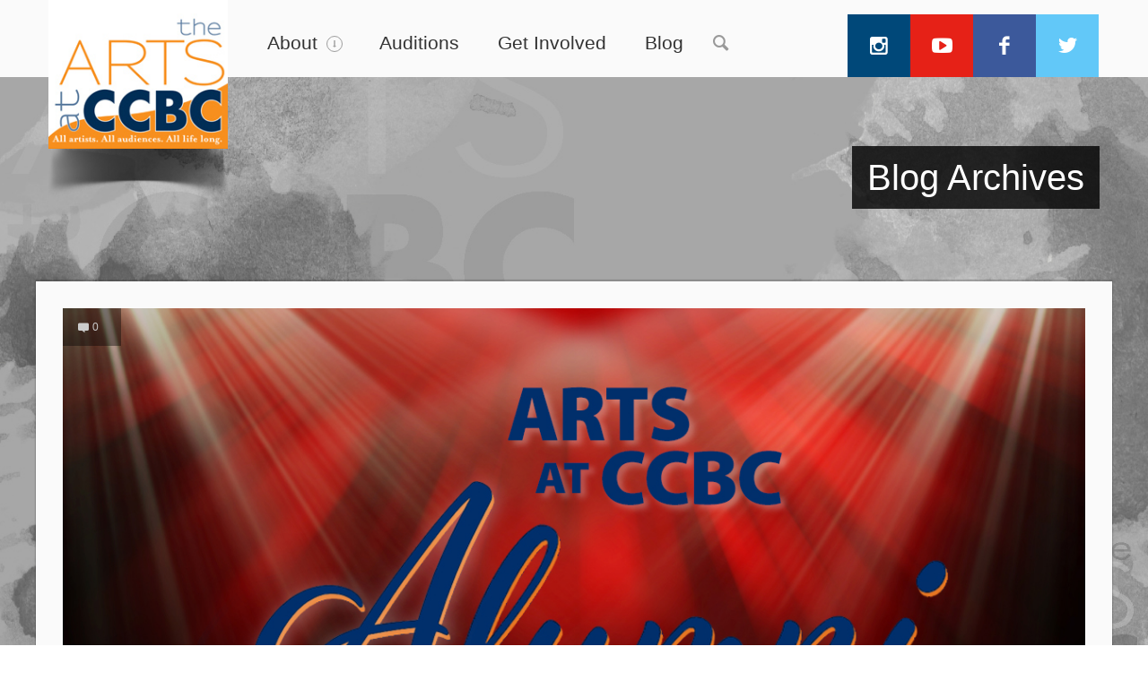

--- FILE ---
content_type: text/html; charset=UTF-8
request_url: http://blog.ccbcmd.edu/performingarts/author/ckratovil/
body_size: 11201
content:
<!DOCTYPE html>
<!--[if IE 7]>
<html class="ie ie7" lang="en-US">
<![endif]-->
<!--[if IE 8]>
<html class="ie ie8" lang="en-US">
<![endif]-->
<!--[if !(IE 7) | !(IE 8)  ]><!-->
<html lang="en-US">
<!--<![endif]-->
	<head>
		<meta content="True" name="HandheldFriendly">
		<meta name="viewport" content="width=device-width, initial-scale=1.0, maximum-scale=1.0, user-scalable=0">
		<meta name="viewport" content="width=device-width">
		<meta http-equiv="Content-Type" content="text/html; charset=UTF-8">
		<title>ckratovil &laquo;  CCBC Performing Arts</title>
		<link rel="pingback" href="http://blog.ccbcmd.edu/performingarts/xmlrpc.php">
				<link rel="shortcut icon" href="http://blog.ccbcmd.edu/performingarts/wp-content/themes/Seatera/images/favicon.ico" />
		<link rel='dns-prefetch' href='//www.google.com' />
<link rel='dns-prefetch' href='//s.w.org' />
<link rel="alternate" type="application/rss+xml" title="CCBC Performing Arts &raquo; Feed" href="http://blog.ccbcmd.edu/performingarts/feed/" />
<link rel="alternate" type="application/rss+xml" title="CCBC Performing Arts &raquo; Comments Feed" href="http://blog.ccbcmd.edu/performingarts/comments/feed/" />
<link rel="alternate" type="application/rss+xml" title="CCBC Performing Arts &raquo; Posts by ckratovil Feed" href="http://blog.ccbcmd.edu/performingarts/author/ckratovil/feed/" />
		<script type="text/javascript">
			window._wpemojiSettings = {"baseUrl":"https:\/\/s.w.org\/images\/core\/emoji\/2.3\/72x72\/","ext":".png","svgUrl":"https:\/\/s.w.org\/images\/core\/emoji\/2.3\/svg\/","svgExt":".svg","source":{"concatemoji":"http:\/\/blog.ccbcmd.edu\/performingarts\/wp-includes\/js\/wp-emoji-release.min.js?ver=4.8.25"}};
			!function(t,a,e){var r,i,n,o=a.createElement("canvas"),l=o.getContext&&o.getContext("2d");function c(t){var e=a.createElement("script");e.src=t,e.defer=e.type="text/javascript",a.getElementsByTagName("head")[0].appendChild(e)}for(n=Array("flag","emoji4"),e.supports={everything:!0,everythingExceptFlag:!0},i=0;i<n.length;i++)e.supports[n[i]]=function(t){var e,a=String.fromCharCode;if(!l||!l.fillText)return!1;switch(l.clearRect(0,0,o.width,o.height),l.textBaseline="top",l.font="600 32px Arial",t){case"flag":return(l.fillText(a(55356,56826,55356,56819),0,0),e=o.toDataURL(),l.clearRect(0,0,o.width,o.height),l.fillText(a(55356,56826,8203,55356,56819),0,0),e===o.toDataURL())?!1:(l.clearRect(0,0,o.width,o.height),l.fillText(a(55356,57332,56128,56423,56128,56418,56128,56421,56128,56430,56128,56423,56128,56447),0,0),e=o.toDataURL(),l.clearRect(0,0,o.width,o.height),l.fillText(a(55356,57332,8203,56128,56423,8203,56128,56418,8203,56128,56421,8203,56128,56430,8203,56128,56423,8203,56128,56447),0,0),e!==o.toDataURL());case"emoji4":return l.fillText(a(55358,56794,8205,9794,65039),0,0),e=o.toDataURL(),l.clearRect(0,0,o.width,o.height),l.fillText(a(55358,56794,8203,9794,65039),0,0),e!==o.toDataURL()}return!1}(n[i]),e.supports.everything=e.supports.everything&&e.supports[n[i]],"flag"!==n[i]&&(e.supports.everythingExceptFlag=e.supports.everythingExceptFlag&&e.supports[n[i]]);e.supports.everythingExceptFlag=e.supports.everythingExceptFlag&&!e.supports.flag,e.DOMReady=!1,e.readyCallback=function(){e.DOMReady=!0},e.supports.everything||(r=function(){e.readyCallback()},a.addEventListener?(a.addEventListener("DOMContentLoaded",r,!1),t.addEventListener("load",r,!1)):(t.attachEvent("onload",r),a.attachEvent("onreadystatechange",function(){"complete"===a.readyState&&e.readyCallback()})),(r=e.source||{}).concatemoji?c(r.concatemoji):r.wpemoji&&r.twemoji&&(c(r.twemoji),c(r.wpemoji)))}(window,document,window._wpemojiSettings);
		</script>
		<style type="text/css">
img.wp-smiley,
img.emoji {
	display: inline !important;
	border: none !important;
	box-shadow: none !important;
	height: 1em !important;
	width: 1em !important;
	margin: 0 .07em !important;
	vertical-align: -0.1em !important;
	background: none !important;
	padding: 0 !important;
}
</style>
<link rel='stylesheet' id='thickbox.css-css'  href='http://blog.ccbcmd.edu/performingarts/wp-includes/js/thickbox/thickbox.css?ver=1.0' type='text/css' media='all' />
<link rel='stylesheet' id='contact-form-7-css'  href='http://blog.ccbcmd.edu/performingarts/wp-content/plugins/contact-form-7/includes/css/styles.css?ver=5.0.4' type='text/css' media='all' />
<link rel='stylesheet' id='rs-plugin-settings-css'  href='http://blog.ccbcmd.edu/performingarts/wp-content/plugins/revslider/public/assets/css/settings.css?ver=5.2.6' type='text/css' media='all' />
<style id='rs-plugin-settings-inline-css' type='text/css'>
#rs-demo-id {}
</style>
<link rel='stylesheet' id='wp-postratings-css'  href='http://blog.ccbcmd.edu/performingarts/wp-content/plugins/wp-postratings/css/postratings-css.css?ver=1.85' type='text/css' media='all' />
<link rel='stylesheet' id='master-css-css'  href='http://blog.ccbcmd.edu/performingarts/wp-content/themes/Seatera/style.css?ver=4.8.25' type='text/css' media='all' />
<link rel='stylesheet' id='vh-normalize-css'  href='http://blog.ccbcmd.edu/performingarts/wp-content/themes/Seatera/css/normalize.css?ver=4.8.25' type='text/css' media='all' />
<link rel='stylesheet' id='js_composer_front-css'  href='http://blog.ccbcmd.edu/performingarts/wp-content/plugins/js_composer/assets/css/js_composer.min.css?ver=4.12' type='text/css' media='all' />
<link rel='stylesheet' id='prettyphoto-css'  href='http://blog.ccbcmd.edu/performingarts/wp-content/plugins/js_composer/assets/lib/prettyphoto/css/prettyPhoto.min.css?ver=4.12' type='text/css' media='all' />
<link rel='stylesheet' id='vh-responsive-css'  href='http://blog.ccbcmd.edu/performingarts/wp-content/themes/Seatera/css/responsive.css?ver=4.8.25' type='text/css' media='all' />
<link rel='stylesheet' id='pushy-css'  href='http://blog.ccbcmd.edu/performingarts/wp-content/themes/Seatera/css/nav/pushy.css?ver=4.8.25' type='text/css' media='all' />
<link rel='stylesheet' id='component-css'  href='http://blog.ccbcmd.edu/performingarts/wp-content/themes/Seatera/css/component.css?ver=4.8.25' type='text/css' media='all' />
<link rel='stylesheet' id='jquery-ui-dialog-css'  href='http://blog.ccbcmd.edu/performingarts/wp-content/themes/Seatera/css/jquery-ui-1.10.4.custom.min.css?ver=4.8.25' type='text/css' media='all' />
<link rel='stylesheet' id='front-gfonts-css'  href='http://blog.ccbcmd.edu/performingarts/wp-content/themes/Seatera/css/gfonts.css?ver=4.8.25' type='text/css' media='all' />
<link rel='stylesheet' id='style-css'  href='http://blog.ccbcmd.edu/performingarts/wp-content/plugins/simple-google-recaptcha/style.css?v=3.1&#038;ver=4.8.25' type='text/css' media='all' />
<script type='text/javascript' src='http://blog.ccbcmd.edu/performingarts/wp-includes/js/jquery/jquery.js?ver=1.12.4'></script>
<script type='text/javascript' src='http://blog.ccbcmd.edu/performingarts/wp-includes/js/jquery/jquery-migrate.min.js?ver=1.4.1'></script>
<script type='text/javascript' src='http://blog.ccbcmd.edu/performingarts/wp-content/plugins/revslider/public/assets/js/jquery.themepunch.tools.min.js?ver=5.2.6'></script>
<script type='text/javascript' src='http://blog.ccbcmd.edu/performingarts/wp-content/plugins/revslider/public/assets/js/jquery.themepunch.revolution.min.js?ver=5.2.6'></script>
<script type='text/javascript'>
/* <![CDATA[ */
var sgr_recaptcha = {"site_key":"6LcB2BoUAAAAAK-jPfHDcVG-OGscVj653brZY2jB"};
/* ]]> */
</script>
<script type='text/javascript' src='http://blog.ccbcmd.edu/performingarts/wp-content/plugins/simple-google-recaptcha/main.js?v=3.1&#038;ver=4.8.25'></script>
<script type='text/javascript' src='https://www.google.com/recaptcha/api.js?hl=en_US&#038;onload=sgr&#038;render=explicit&#038;ver=4.8.25'></script>
<link rel='https://api.w.org/' href='http://blog.ccbcmd.edu/performingarts/wp-json/' />
<link rel="EditURI" type="application/rsd+xml" title="RSD" href="http://blog.ccbcmd.edu/performingarts/xmlrpc.php?rsd" />
<link rel="wlwmanifest" type="application/wlwmanifest+xml" href="http://blog.ccbcmd.edu/performingarts/wp-includes/wlwmanifest.xml" /> 
<meta name="generator" content="WordPress 4.8.25" />

		<script async src="https://www.googletagmanager.com/gtag/js?id=UA-3791926-14"></script>
		<script>
			window.dataLayer = window.dataLayer || [];
			function gtag(){dataLayer.push(arguments);}
			gtag('js', new Date());
			gtag('config', 'UA-3791926-14');
		</script>

	<meta name="generator" content="Powered by Visual Composer - drag and drop page builder for WordPress."/>
<!--[if lte IE 9]><link rel="stylesheet" type="text/css" href="http://blog.ccbcmd.edu/performingarts/wp-content/plugins/js_composer/assets/css/vc_lte_ie9.min.css" media="screen"><![endif]--><!--[if IE  8]><link rel="stylesheet" type="text/css" href="http://blog.ccbcmd.edu/performingarts/wp-content/plugins/js_composer/assets/css/vc-ie8.min.css" media="screen"><![endif]--><style type="text/css" id="custom-background-css">
body.custom-background { background-color: #ffffff; background-image: url("http://blog.ccbcmd.edu/performingarts/wp-content/uploads/sites/3/2016/08/grey_bg_3.jpg"); background-position: center center; background-size: cover; background-repeat: no-repeat; background-attachment: fixed; }
</style>
<meta name="generator" content="Powered by Slider Revolution 5.2.6 - responsive, Mobile-Friendly Slider Plugin for WordPress with comfortable drag and drop interface." />

		<!-- Custom CSS -->
		<style type='text/css'>
body.home { background: none !important; }

body {
font-family: Arial, Verdana;
}

cite,em,i {
	font-style: italic;
}
/* change post title to black */
.post-title-head a {
    color: #000;
}
.vh_button.red {
display: none !important;
}
.spotlight_controls .spotlight_tickets {
display: none;
/**.comingsoon added by cathy kratovil **/
}
.comingsoon {
font-family: Arial, Verdana;
font-style: italic;
font-size: 62px;
color: #800080;
} 
 html .main-inner p, .ac-device .description, .pricing-table .pricing-content .pricing-desc-1, body .vc_progress_bar .vc_single_bar .vc_label, .page-wrapper .member-desc, .page-wrapper .member-position, .page-wrapper .main-inner ul:not(.ui-tabs-nav) li, .page-wrapper .bg-style-2 p {  font-family: 'Arial'; font-size: 16px; line-height: 26px; color: #666666; font-weight: normal; } .sidebar-inner, .seatera-contactform.widget input:not(.btn), .seatera-recentpostsplus.widget .news-item p, .wrapper .text.widget p, .seatera-fastflickrwidget.widget, .widget li, .search.widget .sb-search-input, .widget .content-form .textarea.input-block-level {  font-family: 'Arial'; font-size: 16px; line-height: 26px; color: #666666; font-weight: normal; } .wrapper h1 {  font-family: 'Arial'; font-size: 36px; line-height: 38px; color: #e82a15; font-weight: 300; } .page-wrapper h2, h2, .content .entry-title, .teaser_grid_container .post-title {  font-family: 'Arial'; font-size: 22px; line-height: 33px; color: #000000; font-weight: 300; } .wrapper h3 {  font-family: 'Arial'; font-size: 18px; line-height: 29px; color: #000000; font-weight: 300; } .wrapper h4 {  font-family: 'Arial'; font-size: 18px; line-height: 40px; color: #666666; font-weight: 300; } .wrapper h5 {  font-family: 'Arial'; font-size: 14px; line-height: 25px; color: #666666; font-weight: bold; } .wrapper h6 {  font-family: 'Arial'; font-size: 12px; line-height: 24px; color: #000000; font-weight: bold; } .wpb_wrapper a, #author-link a {  font-family: 'Arial'; font-size: 16px; line-height: 26px; color: #cc0000; font-weight: normal; }@media (min-width: 1200px) {  .wrapper .sidebar-inner .item-title-bg h4, .wrapper .sidebar-inner .widget-title, .wrapper h3.widget-title a {  font-family: 'Arial'; font-size: 26px; line-height: 29px; color: #c50505; font-weight: normal; } }  body .wrapper .page-title h1 {  font-family: 'Arial'; font-size: 40px; line-height: 34px; color: #fff; font-weight: 300; }</style>
<noscript><style type="text/css"> .wpb_animate_when_almost_visible { opacity: 1; }</style></noscript>	</head>
	<body class="archive author author-ckratovil author-32 custom-background not_front_page wp-post-4-4 wpb-js-composer js-comp-ver-4.12 vc_responsive">
				<div class="vh_wrapper" id="vh_wrappers">
		<div class="main-body-color"></div>
		<div class="secondary-body-color"></div>
		<div class="overlay-hide"></div>
		<div class="pushy pushy-left">
			<div class="menu-primary-menu-container"><ul id="menu-primary-menu" class="responsive-menu"><li class="menu-item menu-item-type-post_type menu-item-object-page menu-item-has-children menu-item-1865"><a href="http://blog.ccbcmd.edu/performingarts/about/">About</a>
<ul  class="sub-menu">
	<li class="menu-item menu-item-type-custom menu-item-object-custom menu-item-2179"><a href="https://www.ccbcmd.edu/Student-Life/Arts-Culture/Dance/index.html">Dance</a></li>
	<li class="menu-item menu-item-type-custom menu-item-object-custom menu-item-2180"><a href="https://www.ccbcmd.edu/Student-Life/Arts-Culture/Music/index.html">Music</a></li>
	<li class="menu-item menu-item-type-custom menu-item-object-custom menu-item-2181"><a href="https://www.ccbcmd.edu/Student-Life/Arts-Culture/Theatre/index.html">Theatre</a></li>
</ul>
</li>
<li class="menu-item menu-item-type-custom menu-item-object-custom menu-item-2177"><a href="https://www.ccbcmd.edu/Student-Life/Arts-Culture/Auditions/index.html">Auditions</a></li>
<li class="menu-item menu-item-type-custom menu-item-object-custom menu-item-2176"><a href="https://www.ccbcmd.edu/Student-Life/Arts-Culture/index.html">Get Involved</a></li>
<li class="menu-item menu-item-type-custom menu-item-object-custom menu-item-2178"><a href="http://blog.ccbcmd.edu/performingarts/blog/%20">Blog</a></li>
</ul></div>		</div>
		<div class="wrapper st-effect-3 w_display_none" id="container">
			<div class="main">
								<header class="header vc_row wpb_row vc_row-fluid">
					<div class="top-header vc_col-sm-12">
						<div class="logo shadows vc_col-sm-3">
							<a href="http://blog.ccbcmd.edu/performingarts"><img src="http://blog.ccbcmd.edu/performingarts/wp-content/uploads/sites/3/2016/05/arts_logo-1.jpg" alt="CCBC Performing Arts" /></a>
						</div>
						<div class="top-menu-container">
							<div class="menu-style"><ul id="menu-primary-menu-1" class="header-menu"><li class="menu-item menu-item-type-post_type menu-item-object-page menu-item-has-children menu-item-1865"><a href="http://blog.ccbcmd.edu/performingarts/about/">About</a>
<ul  class="sub-menu">
	<li class="menu-item menu-item-type-custom menu-item-object-custom menu-item-2179"><a href="https://www.ccbcmd.edu/Student-Life/Arts-Culture/Dance/index.html">Dance</a></li>
	<li class="menu-item menu-item-type-custom menu-item-object-custom menu-item-2180"><a href="https://www.ccbcmd.edu/Student-Life/Arts-Culture/Music/index.html">Music</a></li>
	<li class="menu-item menu-item-type-custom menu-item-object-custom menu-item-2181"><a href="https://www.ccbcmd.edu/Student-Life/Arts-Culture/Theatre/index.html">Theatre</a></li>
</ul>
</li>
<li class="menu-item menu-item-type-custom menu-item-object-custom menu-item-2177"><a href="https://www.ccbcmd.edu/Student-Life/Arts-Culture/Auditions/index.html">Auditions</a></li>
<li class="menu-item menu-item-type-custom menu-item-object-custom menu-item-2176"><a href="https://www.ccbcmd.edu/Student-Life/Arts-Culture/index.html">Get Involved</a></li>
<li class="menu-item menu-item-type-custom menu-item-object-custom menu-item-2178"><a href="http://blog.ccbcmd.edu/performingarts/blog/%20">Blog</a></li>
</ul></div>						</div>
						<div class="header-search-container">
							<div class="header_search"><div class="search sb-search" id="sb-search">
	<form action="http://blog.ccbcmd.edu/performingarts" method="get" class=" gray-form">
		<input type="text" name="s" class="footer_search_input" onclick="clearInput(this, 'Search');" value="Search" />
		<input type="submit" name="search" class="btn btn-primary sb-search-submit" value="Search" />
		<span class="sb-icon-search icon-search blue-button"></span>
	</form>
</div><!--end of search--></div>
						</div>
						<div class="menu-btn icon-menu-1"></div>
												<div class="header-social-icons vc_col-sm-3" style="width: 280px;">
													<div class="header-icon twitter-icon hover_right" style="width: 25%;"><a href="https://twitter.com/ccbcperformarts" class="icon-twitter-1"></a></div>
																									<div class="header-icon facebook-icon hover_right" style="width: 25%;"><a href="https://www.facebook.com/ccbcperformingarts/" class="icon-facebook"></a></div>
																															<div class="header-icon youtube-icon hover_right" style="width: 25%;"><a href="https://www.youtube.com/@ArtsatCCBC " class="icon-youtube-play"></a></div>
																									<div class="header-icon instagram-icon hover_right" style="width: 25%;"><a href="https://www.instagram.com/ccbcperformingarts/" class="icon-instagram"></a></div>
											</div>
						<div class="clearfix"></div>
					</div>
				</header><!--end of header-->
				<div id="loader" class="pageload-overlay" data-opening="M 0,0 80,-10 80,60 0,70 0,0" data-closing="M 0,-10 80,-20 80,-10 0,0 0,-10">
					<svg xmlns="http://www.w3.org/2000/svg" width="100%" height="100%" viewBox="0 0 80 60" preserveAspectRatio="none">
						<path d="M 0,70 80,60 80,80 0,80 0,70"/>
					</svg>
				</div>
				<div class="clearfix"></div>
								<div class="page-sidebar-no page-wrapper">
	<div class="clearfix"></div>
	<div class="page_info">
		<div class="page-title">
			<h1>
			Blog Archives			</h1>
		</div>
			</div>
	<div class="content vc_row wpb_row vc_row-fluid">
				<div class="sidebar-no-pull">
			<div class="main-content vc_col-sm-12">
				<div class="main-inner">
					<div class="vc_row wpb_row vc_row-fluid">
	<div class="vc_col-sm-12 wpb_column column_container">
		<div class="wpb_wrapper">
			<div class="wpb_teaser_grid vc_row wpb_row wpb_content_element wpb_grid columns_count_1 grid_layout-title_thumbnail_text title_thumbnail_text_vc_col-sm-12 columns_count_1_title_thumbnail_text wpb_teaser_grid_post">
				<div class="wpb_wrapper">
					<div class="teaser_grid_container">
						<div>
							<ul class="wpb_thumbnails wpb_thumbnails-fluid clearfix isotope" data-layout-mode="masonry" style="position: relative; overflow: hidden;">
																	
	<li class="isotope-item vc_col-sm-12">
		<div class="post-grid-item-wrapper">
			<div  class="post-9981 post type-post status-publish format-standard has-post-thumbnail hentry category-performances category-theatre category-uncategorized">
									<div class="post-thumb">
						<div class="post_info_img"><span class="comments icon-comment">0</span>
								</div>						<div class="post-thumb-img-wrapper shadows">
							<div class="bottom_line"></div>
							<a class="link_image" href="http://blog.ccbcmd.edu/performingarts/2025/11/28/arts-at-ccbc-alumni-centerstage/" title="Permalink to ">
								<img src="http://blog.ccbcmd.edu/performingarts/wp-content/uploads/sites/3/2025/11/blog-header-alumnicenterstage.jpg" alt="">
							</a>
						</div>
					</div>
					<h2 class="post-title">
						<a class="link_title" href="http://blog.ccbcmd.edu/performingarts/2025/11/28/arts-at-ccbc-alumni-centerstage/" title="Permalink to "></a>
					</h2>
								<div class="entry-content">
					Welcome to Arts at CCBC Alumni Centerstage — a space dedicated to celebrating the stories, successes, and creative journeys of those who have been part of CCBC’s vibrant arts community. Here, we spotlight the performers, creators, technicians, and innovators [...]				</div>
				<div class="read_more" style="overflow: visible;"><a href="http://blog.ccbcmd.edu/performingarts/2025/11/28/arts-at-ccbc-alumni-centerstage/" class="vc_read_more hover_right" title="Permalink to ">Read more</a></div>
				<div class="blog_author"><div class="blog_time icon-clock">28.11.2025</div>
				<span class="author icon-user"><a href="http://blog.ccbcmd.edu/performingarts/author/ckratovil/">by ckratovil</a></span></div>
			</div>
		</div>
	</li>
																	
	<li class="isotope-item vc_col-sm-12">
		<div class="post-grid-item-wrapper">
			<div  class="post-9948 post type-post status-publish format-standard has-post-thumbnail hentry category-performances category-theatre category-uncategorized">
									<div class="post-thumb">
						<div class="post_info_img"><span class="comments icon-comment">0</span>
								</div>						<div class="post-thumb-img-wrapper shadows">
							<div class="bottom_line"></div>
							<a class="link_image" href="http://blog.ccbcmd.edu/performingarts/2025/11/17/ccbc-academic-theatre-auditions-spring-2026/" title="Permalink to CCBC Theatre Auditions Spring 2026">
								<img src="http://blog.ccbcmd.edu/performingarts/wp-content/uploads/sites/3/2025/11/blog-auditions-header-1.jpg" alt="">
							</a>
						</div>
					</div>
					<h2 class="post-title">
						<a class="link_title" href="http://blog.ccbcmd.edu/performingarts/2025/11/17/ccbc-academic-theatre-auditions-spring-2026/" title="Permalink to CCBC Theatre Auditions Spring 2026">CCBC Theatre Auditions Spring 2026</a>
					</h2>
								<div class="entry-content">
					<p>CCBC Theatre Program Auditions for Spring Semester: Eurydice by Sarah Ruhl and The Christians by Lucas Hnath Calling all actors and singers! Join us for TWO great Spring shows on the main stages of Catonsville and Essex Campuses! AUDITION [&hellip;]</p>
				</div>
				<div class="read_more" style="overflow: visible;"><a href="http://blog.ccbcmd.edu/performingarts/2025/11/17/ccbc-academic-theatre-auditions-spring-2026/" class="vc_read_more hover_right" title="Permalink to CCBC Theatre Auditions Spring 2026">Read more</a></div>
				<div class="blog_author"><div class="blog_time icon-clock">17.11.2025</div>
				<span class="author icon-user"><a href="http://blog.ccbcmd.edu/performingarts/author/ckratovil/">by ckratovil</a></span></div>
			</div>
		</div>
	</li>
																	
	<li class="isotope-item vc_col-sm-12">
		<div class="post-grid-item-wrapper">
			<div  class="post-9935 post type-post status-publish format-standard has-post-thumbnail hentry category-performances category-theatre category-uncategorized">
									<div class="post-thumb">
						<div class="post_info_img"><span class="comments icon-comment">0</span>
								</div>						<div class="post-thumb-img-wrapper shadows">
							<div class="bottom_line"></div>
							<a class="link_image" href="http://blog.ccbcmd.edu/performingarts/2025/11/14/revolt-and-resonance-tara-cariasos-revolutionists/" title="Permalink to Revolt and Resonance: Tara Cariaso’s Revolutionists">
								<img src="http://blog.ccbcmd.edu/performingarts/wp-content/uploads/sites/3/2025/11/blog-header-meetthedirector-tara-1.jpg" alt="">
							</a>
						</div>
					</div>
					<h2 class="post-title">
						<a class="link_title" href="http://blog.ccbcmd.edu/performingarts/2025/11/14/revolt-and-resonance-tara-cariasos-revolutionists/" title="Permalink to Revolt and Resonance: Tara Cariaso’s Revolutionists">Revolt and Resonance: Tara Cariaso’s Revolutionists</a>
					</h2>
								<div class="entry-content">
					Tara is a queer Filipina-American performing artist, an educator of physical theatre, archetypes, somatic acting, mask performance, and founder/designer for Waxing Moon Masks Education and Fabrication Company, creating custom theatrical mask designs for classrooms and performance since 2011. Recipient [...]				</div>
				<div class="read_more" style="overflow: visible;"><a href="http://blog.ccbcmd.edu/performingarts/2025/11/14/revolt-and-resonance-tara-cariasos-revolutionists/" class="vc_read_more hover_right" title="Permalink to Revolt and Resonance: Tara Cariaso’s Revolutionists">Read more</a></div>
				<div class="blog_author"><div class="blog_time icon-clock">14.11.2025</div>
				<span class="author icon-user"><a href="http://blog.ccbcmd.edu/performingarts/author/ckratovil/">by ckratovil</a></span></div>
			</div>
		</div>
	</li>
																	
	<li class="isotope-item vc_col-sm-12">
		<div class="post-grid-item-wrapper">
			<div  class="post-9923 post type-post status-publish format-quote has-post-thumbnail hentry category-performances category-theatre category-uncategorized post_format-post-format-quote">
									<div class="post-thumb">
						<div class="post_info_img"><span class="comments icon-comment">0</span>
								</div>						<div class="post-thumb-img-wrapper shadows">
							<div class="bottom_line"></div>
							<a class="link_image" href="http://blog.ccbcmd.edu/performingarts/2025/11/12/about-the-playwright-lauren-gunderson/" title="Permalink to About the Playwright: Lauren Gunderson">
								<img src="http://blog.ccbcmd.edu/performingarts/wp-content/uploads/sites/3/2025/11/blogaboutheauthor-lauren-gunderson-1.jpg" alt="">
							</a>
						</div>
					</div>
					<h2 class="post-title">
						<a class="link_title" href="http://blog.ccbcmd.edu/performingarts/2025/11/12/about-the-playwright-lauren-gunderson/" title="Permalink to About the Playwright: Lauren Gunderson">About the Playwright: Lauren Gunderson</a>
					</h2>
								<div class="entry-content">
					<p>Celebrated for her inventive storytelling, Lauren Gunderson is an acclaimed American playwright, screenwriter, and short story author. She focuses on extraordinary women who have shaped science, history, and art. Born on February 5, 1982, in Atlanta, Georgia, Gunderson earned [&hellip;]</p>
				</div>
				<div class="read_more" style="overflow: visible;"><a href="http://blog.ccbcmd.edu/performingarts/2025/11/12/about-the-playwright-lauren-gunderson/" class="vc_read_more hover_right" title="Permalink to About the Playwright: Lauren Gunderson">Read more</a></div>
				<div class="blog_author"><div class="blog_time icon-clock">12.11.2025</div>
				<span class="author icon-user"><a href="http://blog.ccbcmd.edu/performingarts/author/ckratovil/">by ckratovil</a></span></div>
			</div>
		</div>
	</li>
																	
	<li class="isotope-item vc_col-sm-12">
		<div class="post-grid-item-wrapper">
			<div  class="post-9909 post type-post status-publish format-standard has-post-thumbnail hentry category-performances category-theatre category-uncategorized">
									<div class="post-thumb">
						<div class="post_info_img"><span class="comments icon-comment">0</span>
								</div>						<div class="post-thumb-img-wrapper shadows">
							<div class="bottom_line"></div>
							<a class="link_image" href="http://blog.ccbcmd.edu/performingarts/2025/10/27/dundalk-community-theatre-dct-auditions-for-murder-on-the-orient-express/" title="Permalink to Dundalk Community Theatre (DCT) Auditions for Murder on the Orient Express">
								<img src="http://blog.ccbcmd.edu/performingarts/wp-content/uploads/sites/3/2025/10/blog-header-motoe.jpg" alt="">
							</a>
						</div>
					</div>
					<h2 class="post-title">
						<a class="link_title" href="http://blog.ccbcmd.edu/performingarts/2025/10/27/dundalk-community-theatre-dct-auditions-for-murder-on-the-orient-express/" title="Permalink to Dundalk Community Theatre (DCT) Auditions for Murder on the Orient Express">Dundalk Community Theatre (DCT) Auditions for Murder on the Orient Express</a>
					</h2>
								<div class="entry-content">
					Calling all detectives and drama lovers! Who’s ready to crack the case (and snag a role)? PRODUCTION STAFF Director | Joey Hellman Stage Manager | TraceyAnn Tokar Smith Technical Director | Marc W. Smith Set, Lights &amp; Sound | [...]				</div>
				<div class="read_more" style="overflow: visible;"><a href="http://blog.ccbcmd.edu/performingarts/2025/10/27/dundalk-community-theatre-dct-auditions-for-murder-on-the-orient-express/" class="vc_read_more hover_right" title="Permalink to Dundalk Community Theatre (DCT) Auditions for Murder on the Orient Express">Read more</a></div>
				<div class="blog_author"><div class="blog_time icon-clock">27.10.2025</div>
				<span class="author icon-user"><a href="http://blog.ccbcmd.edu/performingarts/author/ckratovil/">by ckratovil</a></span></div>
			</div>
		</div>
	</li>
																	
	<li class="isotope-item vc_col-sm-12">
		<div class="post-grid-item-wrapper">
			<div  class="post-9852 post type-post status-publish format-standard has-post-thumbnail hentry category-performances category-theatre category-uncategorized">
									<div class="post-thumb">
						<div class="post_info_img"><span class="comments icon-comment">0</span>
								</div>						<div class="post-thumb-img-wrapper shadows">
							<div class="bottom_line"></div>
							<a class="link_image" href="http://blog.ccbcmd.edu/performingarts/2025/10/21/flirtation-and-fire-rebecca-etzines-take-on-miss-julie/" title="Permalink to Flirtation and Fire: Rebecca Etzine’s Take on Miss Julie">
								<img src="http://blog.ccbcmd.edu/performingarts/wp-content/uploads/sites/3/2025/10/blog-header-rebeccaetzine-3.jpg" alt="">
							</a>
						</div>
					</div>
					<h2 class="post-title">
						<a class="link_title" href="http://blog.ccbcmd.edu/performingarts/2025/10/21/flirtation-and-fire-rebecca-etzines-take-on-miss-julie/" title="Permalink to Flirtation and Fire: Rebecca Etzine’s Take on Miss Julie">Flirtation and Fire: Rebecca Etzine’s Take on Miss Julie</a>
					</h2>
								<div class="entry-content">
					Miss Julie is a play written by a man who openly despised women, and yet here it is—alive on stage, challenging us more than ever. Under Rebecca Etzine’s direction, the story is reclaimed, interrogated, and charged with new energy, [...]				</div>
				<div class="read_more" style="overflow: visible;"><a href="http://blog.ccbcmd.edu/performingarts/2025/10/21/flirtation-and-fire-rebecca-etzines-take-on-miss-julie/" class="vc_read_more hover_right" title="Permalink to Flirtation and Fire: Rebecca Etzine’s Take on Miss Julie">Read more</a></div>
				<div class="blog_author"><div class="blog_time icon-clock">21.10.2025</div>
				<span class="author icon-user"><a href="http://blog.ccbcmd.edu/performingarts/author/ckratovil/">by ckratovil</a></span></div>
			</div>
		</div>
	</li>
																	
	<li class="isotope-item vc_col-sm-12">
		<div class="post-grid-item-wrapper">
			<div  class="post-9840 post type-post status-publish format-quote has-post-thumbnail hentry category-performances category-theatre category-uncategorized post_format-post-format-quote">
									<div class="post-thumb">
						<div class="post_info_img"><span class="comments icon-comment">0</span>
								</div>						<div class="post-thumb-img-wrapper shadows">
							<div class="bottom_line"></div>
							<a class="link_image" href="http://blog.ccbcmd.edu/performingarts/2025/10/20/about-the-playwright-craig-lucas/" title="Permalink to About the Playwright: Craig Lucas">
								<img src="http://blog.ccbcmd.edu/performingarts/wp-content/uploads/sites/3/2025/10/blogaboutheauthorcraiglucas.jpg" alt="">
							</a>
						</div>
					</div>
					<h2 class="post-title">
						<a class="link_title" href="http://blog.ccbcmd.edu/performingarts/2025/10/20/about-the-playwright-craig-lucas/" title="Permalink to About the Playwright: Craig Lucas">About the Playwright: Craig Lucas</a>
					</h2>
								<div class="entry-content">
					<p>Craig Lucas is an award-winning American playwright, screenwriter, and director known for his emotionally layered storytelling and exploration of human vulnerability. Born on April 30, 1951, in Atlanta, Georgia, he was adopted as an infant and raised outside of [&hellip;]</p>
				</div>
				<div class="read_more" style="overflow: visible;"><a href="http://blog.ccbcmd.edu/performingarts/2025/10/20/about-the-playwright-craig-lucas/" class="vc_read_more hover_right" title="Permalink to About the Playwright: Craig Lucas">Read more</a></div>
				<div class="blog_author"><div class="blog_time icon-clock">20.10.2025</div>
				<span class="author icon-user"><a href="http://blog.ccbcmd.edu/performingarts/author/ckratovil/">by ckratovil</a></span></div>
			</div>
		</div>
	</li>
																	
	<li class="isotope-item vc_col-sm-12">
		<div class="post-grid-item-wrapper">
			<div  class="post-9786 post type-post status-publish format-quote has-post-thumbnail hentry category-performances category-theatre category-uncategorized post_format-post-format-quote">
									<div class="post-thumb">
						<div class="post_info_img"><span class="comments icon-comment">0</span>
								</div>						<div class="post-thumb-img-wrapper shadows">
							<div class="bottom_line"></div>
							<a class="link_image" href="http://blog.ccbcmd.edu/performingarts/2025/10/01/about-the-author-tarell-alvin-mccraney-2/" title="Permalink to About the Author: Tarell Alvin McCraney">
								<img src="http://blog.ccbcmd.edu/performingarts/wp-content/uploads/sites/3/2025/09/blogaboutheauthorheadermccraney-.jpg" alt="">
							</a>
						</div>
					</div>
					<h2 class="post-title">
						<a class="link_title" href="http://blog.ccbcmd.edu/performingarts/2025/10/01/about-the-author-tarell-alvin-mccraney-2/" title="Permalink to About the Author: Tarell Alvin McCraney">About the Author: Tarell Alvin McCraney</a>
					</h2>
								<div class="entry-content">
					<p>American playwright, Tarell Alvin McCraney, was born in Liberty City, Florida on October 17, 1980. He attended the New World School of the Arts (NWSA) in Miami, Florida. While attending NWSA, he was awarded an honorable mention by the National [&hellip;]</p>
				</div>
				<div class="read_more" style="overflow: visible;"><a href="http://blog.ccbcmd.edu/performingarts/2025/10/01/about-the-author-tarell-alvin-mccraney-2/" class="vc_read_more hover_right" title="Permalink to About the Author: Tarell Alvin McCraney">Read more</a></div>
				<div class="blog_author"><div class="blog_time icon-clock">1.10.2025</div>
				<span class="author icon-user"><a href="http://blog.ccbcmd.edu/performingarts/author/ckratovil/">by ckratovil</a></span></div>
			</div>
		</div>
	</li>
																	
	<li class="isotope-item vc_col-sm-12">
		<div class="post-grid-item-wrapper">
			<div  class="post-9788 post type-post status-publish format-standard has-post-thumbnail hentry category-performances category-theatre category-uncategorized">
									<div class="post-thumb">
						<div class="post_info_img"><span class="comments icon-comment">0</span>
								</div>						<div class="post-thumb-img-wrapper shadows">
							<div class="bottom_line"></div>
							<a class="link_image" href="http://blog.ccbcmd.edu/performingarts/2025/10/01/messy-raw-and-real-jen-rabbitt-ring-directs-the-brothers-size/" title="Permalink to Messy, Raw, and Real: Jen Rabbitt Ring Directs The Brothers Size">
								<img src="http://blog.ccbcmd.edu/performingarts/wp-content/uploads/sites/3/2025/10/blog-header-jenrabbittring-2.jpg" alt="">
							</a>
						</div>
					</div>
					<h2 class="post-title">
						<a class="link_title" href="http://blog.ccbcmd.edu/performingarts/2025/10/01/messy-raw-and-real-jen-rabbitt-ring-directs-the-brothers-size/" title="Permalink to Messy, Raw, and Real: Jen Rabbitt Ring Directs The Brothers Size">Messy, Raw, and Real: Jen Rabbitt Ring Directs The Brothers Size</a>
					</h2>
								<div class="entry-content">
					Meet Jen Rabbitt Ring, the director bringing The Brothers Size to life at CCBC. Passionate about storytelling and the unexpected beauty in human connection, Jen is excited to share this vibrant, heartfelt play with her students and the community [...]				</div>
				<div class="read_more" style="overflow: visible;"><a href="http://blog.ccbcmd.edu/performingarts/2025/10/01/messy-raw-and-real-jen-rabbitt-ring-directs-the-brothers-size/" class="vc_read_more hover_right" title="Permalink to Messy, Raw, and Real: Jen Rabbitt Ring Directs The Brothers Size">Read more</a></div>
				<div class="blog_author"><div class="blog_time icon-clock">1.10.2025</div>
				<span class="author icon-user"><a href="http://blog.ccbcmd.edu/performingarts/author/ckratovil/">by ckratovil</a></span></div>
			</div>
		</div>
	</li>
																	
	<li class="isotope-item vc_col-sm-12">
		<div class="post-grid-item-wrapper">
			<div  class="post-9723 post type-post status-publish format-standard has-post-thumbnail hentry category-performances category-theatre category-uncategorized">
									<div class="post-thumb">
						<div class="post_info_img"><span class="comments icon-comment">0</span>
								</div>						<div class="post-thumb-img-wrapper shadows">
							<div class="bottom_line"></div>
							<a class="link_image" href="http://blog.ccbcmd.edu/performingarts/2025/08/27/dundalk-community-theatre-dct-auditions-escape-to-margaritaville/" title="Permalink to Dundalk Community Theatre (DCT) Auditions for Escape to Margaritaville">
								<img src="http://blog.ccbcmd.edu/performingarts/wp-content/uploads/sites/3/2025/08/blog-header-auditions-margaritaville.jpg" alt="">
							</a>
						</div>
					</div>
					<h2 class="post-title">
						<a class="link_title" href="http://blog.ccbcmd.edu/performingarts/2025/08/27/dundalk-community-theatre-dct-auditions-escape-to-margaritaville/" title="Permalink to Dundalk Community Theatre (DCT) Auditions for Escape to Margaritaville">Dundalk Community Theatre (DCT) Auditions for Escape to Margaritaville</a>
					</h2>
								<div class="entry-content">
					Dundalk Community Theatre is excited to announce auditions for Jimmy Buffett's Escape to Margaritaville, the ultimate escape from the everyday — a musical paradise where the sun is hot, the drinks are cold, and the music never stops! PRODUCTION STAFF [...]				</div>
				<div class="read_more" style="overflow: visible;"><a href="http://blog.ccbcmd.edu/performingarts/2025/08/27/dundalk-community-theatre-dct-auditions-escape-to-margaritaville/" class="vc_read_more hover_right" title="Permalink to Dundalk Community Theatre (DCT) Auditions for Escape to Margaritaville">Read more</a></div>
				<div class="blog_author"><div class="blog_time icon-clock">27.8.2025</div>
				<span class="author icon-user"><a href="http://blog.ccbcmd.edu/performingarts/author/ckratovil/">by ckratovil</a></span></div>
			</div>
		</div>
	</li>
															</ul>
						</div>
					</div>
				</div>
			</div>
		</div>
	</div><!--end of wpb_column-->
</div><!--end of vc_row wpb_row-->					<div class="clearer"></div>
					<div class="vh-pages-wrapper span12 body-bg">
<span class="current">1</span><a href="http://blog.ccbcmd.edu/performingarts/author/ckratovil/page/2/" class="page" title="2">2</a><a href="http://blog.ccbcmd.edu/performingarts/author/ckratovil/page/3/" class="page" title="3">3</a><a href="http://blog.ccbcmd.edu/performingarts/author/ckratovil/page/4/" class="page" title="4">4</a><a href="http://blog.ccbcmd.edu/performingarts/author/ckratovil/page/5/" class="page" title="5">5</a><span class="extend">...</span><a href="http://blog.ccbcmd.edu/performingarts/author/ckratovil/page/13/" class="last no_thickbox icon-angle-right" title="&raquo;"></a></div>
				</div>
			</div>
		</div>
				<div class="clearfix"></div>
	</div><!--end of content-->
	<div class="clearfix"></div>
</div><!--end of page-wrapper-->
			</div><!--end of main-->
		</div><!--end of wrapper-->
		<div class="footer-wrapper">
			<div class="footer-container vc_row wpb_row vc_row-fluid not_front_page">
								<div class="footer-inner vc_col-sm-12">
					<div class="footer_info">
						<div class="copyright">© 2026 The Community College of Baltimore County. All rights reserved.</div>
					</div>
											<div class="scroll-to-top icon-up-open-big hover_up"></div>
									</div>
				
			</div>
		</div>
				</div>
		<link rel='stylesheet' id='flexslider-css'  href='http://blog.ccbcmd.edu/performingarts/wp-content/plugins/js_composer/assets/lib/bower/flexslider/flexslider.min.css?ver=4.12' type='text/css' media='all' />
<script type='text/javascript'>
/* <![CDATA[ */
var thickboxL10n = {"next":"Next >","prev":"< Prev","image":"Image","of":"of","close":"Close","noiframes":"This feature requires inline frames. You have iframes disabled or your browser does not support them.","loadingAnimation":"http:\/\/blog.ccbcmd.edu\/performingarts\/wp-includes\/js\/thickbox\/loadingAnimation.gif"};
/* ]]> */
</script>
<script type='text/javascript' src='http://blog.ccbcmd.edu/performingarts/wp-includes/js/thickbox/thickbox.js?ver=3.1-20121105'></script>
<script type='text/javascript'>
/* <![CDATA[ */
var wpcf7 = {"apiSettings":{"root":"http:\/\/blog.ccbcmd.edu\/performingarts\/wp-json\/contact-form-7\/v1","namespace":"contact-form-7\/v1"},"recaptcha":{"messages":{"empty":"Please verify that you are not a robot."}}};
/* ]]> */
</script>
<script type='text/javascript' src='http://blog.ccbcmd.edu/performingarts/wp-content/plugins/contact-form-7/includes/js/scripts.js?ver=5.0.4'></script>
<script type='text/javascript'>
/* <![CDATA[ */
var ratingsL10n = {"plugin_url":"http:\/\/blog.ccbcmd.edu\/performingarts\/wp-content\/plugins\/wp-postratings","ajax_url":"http:\/\/blog.ccbcmd.edu\/performingarts\/wp-admin\/admin-ajax.php","text_wait":"Please rate only 1 item at a time.","image":"stars","image_ext":"gif","max":"5","show_loading":"1","show_fading":"1","custom":"0"};
var ratings_mouseover_image=new Image();ratings_mouseover_image.src="http://blog.ccbcmd.edu/performingarts/wp-content/plugins/wp-postratings/images/stars/rating_over.gif";;
/* ]]> */
</script>
<script type='text/javascript' src='http://blog.ccbcmd.edu/performingarts/wp-content/plugins/wp-postratings/js/postratings-js.js?ver=1.85'></script>
<script type='text/javascript'>
/* <![CDATA[ */
var ajax_login_object = {"ajaxurl":"http:\/\/blog.ccbcmd.edu\/performingarts\/wp-admin\/admin-ajax.php","redirecturl":"http:\/\/blog.ccbcmd.edu\/performingarts","loadingmessage":"Sending user info, please wait..."};
var my_ajax = {"ajaxurl":"http:\/\/blog.ccbcmd.edu\/performingarts\/wp-admin\/admin-ajax.php"};
var date_format = {"date_format":"mm.dd.yy","date_separator":".","upcomming_time":"","time_format":"12h","startofweek":"1"};
/* ]]> */
</script>
<script type='text/javascript' src='http://blog.ccbcmd.edu/performingarts/wp-content/themes/Seatera/js/master.js?ver=4.8.25'></script>
<script type='text/javascript' src='http://blog.ccbcmd.edu/performingarts/wp-content/plugins/js_composer/assets/lib/bower/isotope/dist/isotope.pkgd.min.js?ver=4.12'></script>
<script type='text/javascript' src='http://blog.ccbcmd.edu/performingarts/wp-includes/js/jquery/ui/core.min.js?ver=1.11.4'></script>
<script type='text/javascript' src='http://blog.ccbcmd.edu/performingarts/wp-includes/js/jquery/ui/widget.min.js?ver=1.11.4'></script>
<script type='text/javascript' src='http://blog.ccbcmd.edu/performingarts/wp-includes/js/jquery/ui/tabs.min.js?ver=1.11.4'></script>
<script type='text/javascript' src='http://blog.ccbcmd.edu/performingarts/wp-content/themes/Seatera/js/nav/pushy.js?ver=4.8.25'></script>
<script type='text/javascript' src='http://blog.ccbcmd.edu/performingarts/wp-content/themes/Seatera/js/jquery.mousewheel.min.js?ver=4.8.25'></script>
<script type='text/javascript' src='http://blog.ccbcmd.edu/performingarts/wp-content/themes/Seatera/js/jquery.jcarousel.pack.js?ver=4.8.25'></script>
<script type='text/javascript' src='http://blog.ccbcmd.edu/performingarts/wp-content/themes/Seatera/js/classie.js?ver=4.8.25'></script>
<script type='text/javascript' src='http://blog.ccbcmd.edu/performingarts/wp-content/themes/Seatera/js/smoothscroll/jquery.kinetic.js?ver=4.8.25'></script>
<script type='text/javascript' src='http://blog.ccbcmd.edu/performingarts/wp-content/themes/Seatera/js/smoothscroll/jquery.smoothDivScroll-1.3.js?ver=4.8.25'></script>
<script type='text/javascript' src='http://blog.ccbcmd.edu/performingarts/wp-content/themes/Seatera/js/snap.svg-min.js?ver=4.8.25'></script>
<script type='text/javascript' src='http://blog.ccbcmd.edu/performingarts/wp-content/themes/Seatera/js/svgLoader.js?ver=4.8.25'></script>
<script type='text/javascript' src='http://blog.ccbcmd.edu/performingarts/wp-includes/js/jquery/ui/mouse.min.js?ver=1.11.4'></script>
<script type='text/javascript' src='http://blog.ccbcmd.edu/performingarts/wp-includes/js/jquery/ui/resizable.min.js?ver=1.11.4'></script>
<script type='text/javascript' src='http://blog.ccbcmd.edu/performingarts/wp-includes/js/jquery/ui/draggable.min.js?ver=1.11.4'></script>
<script type='text/javascript' src='http://blog.ccbcmd.edu/performingarts/wp-includes/js/jquery/ui/button.min.js?ver=1.11.4'></script>
<script type='text/javascript' src='http://blog.ccbcmd.edu/performingarts/wp-includes/js/jquery/ui/position.min.js?ver=1.11.4'></script>
<script type='text/javascript' src='http://blog.ccbcmd.edu/performingarts/wp-includes/js/jquery/ui/dialog.min.js?ver=1.11.4'></script>
<script type='text/javascript' src='http://blog.ccbcmd.edu/performingarts/wp-includes/js/jquery/ui/datepicker.min.js?ver=1.11.4'></script>
<script type='text/javascript'>
jQuery(document).ready(function(jQuery){jQuery.datepicker.setDefaults({"closeText":"Close","currentText":"Today","monthNames":["January","February","March","April","May","June","July","August","September","October","November","December"],"monthNamesShort":["Jan","Feb","Mar","Apr","May","Jun","Jul","Aug","Sep","Oct","Nov","Dec"],"nextText":"Next","prevText":"Previous","dayNames":["Sunday","Monday","Tuesday","Wednesday","Thursday","Friday","Saturday"],"dayNamesShort":["Sun","Mon","Tue","Wed","Thu","Fri","Sat"],"dayNamesMin":["S","M","T","W","T","F","S"],"dateFormat":"MM d, yy","firstDay":1,"isRTL":false});});
</script>
<script type='text/javascript' src='http://blog.ccbcmd.edu/performingarts/wp-content/themes/Seatera/js/jquery.cookie.js?ver=4.8.25'></script>
<script type='text/javascript' src='http://blog.ccbcmd.edu/performingarts/wp-content/themes/Seatera/js/dots.js?ver=4.8.25'></script>
<script type='text/javascript' src='http://blog.ccbcmd.edu/performingarts/wp-content/themes/Seatera/js/jquery.debouncedresize.js?ver=4.8.25'></script>
<script type='text/javascript' src='http://blog.ccbcmd.edu/performingarts/wp-content/themes/Seatera/js/jquery.dotdotdot.min.js?ver=4.8.25'></script>
<script type='text/javascript' src='http://blog.ccbcmd.edu/performingarts/wp-content/themes/Seatera/js/modernizr.custom.79639.js?ver=4.8.25'></script>
<script type='text/javascript' src='http://blog.ccbcmd.edu/performingarts/wp-content/themes/Seatera/js/jquery.easing.1.3.min.js?ver=4.8.25'></script>
<script type='text/javascript' src='http://blog.ccbcmd.edu/performingarts/wp-includes/js/wp-embed.min.js?ver=4.8.25'></script>
<script type='text/javascript' src='http://blog.ccbcmd.edu/performingarts/wp-content/plugins/js_composer/assets/js/dist/js_composer_front.min.js?ver=4.12'></script>
<script type='text/javascript' src='http://blog.ccbcmd.edu/performingarts/wp-content/plugins/js_composer/assets/lib/bower/flexslider/jquery.flexslider-min.js?ver=4.12'></script>
	</body>
</html>

--- FILE ---
content_type: text/css
request_url: http://blog.ccbcmd.edu/performingarts/wp-content/themes/Seatera/css/responsive.css?ver=4.8.25
body_size: 6314
content:
/*!
 * Responsive
*/

@-ms-viewport  {
	width: device-width;
}

@media (max-width: 767px) {
	#buy-now-ribbon {
		display: none !important;
	}

	.top-menu-container {
		display: none;
	}

	.top-header .menu-btn {
		display: block;
	}

	.header-social-icons {
		display: none;
	}

	.open_event_social {
		display: none;
	}

	#movie_post_content li {
		width: 50%;
		float: left;
		min-height: 199px;
	}

	#movie_post_content .movie_container {
		width: 53%
	}

	.dropdown_container {
		margin-bottom: 43px;
	}

	#movie_post_content .movie_container .inner_bottom_container {
		bottom: 41px;
	}

	.wpb_single_image.movie_list_banner:first-child {
		padding-top: 0;
	}

	.vc_2_8.wpb_column,
	.vc_6_8.wpb_column,
	.wrapper .page-wrapper .content .sidebar-left-pull.vc_col-sm-9,
	.wrapper .page-wrapper .content .sidebar-right-pull.vc_col-sm-9,
	.wrapper .page-wrapper .content .sidebar-left.vc_col-sm-3,
	.wrapper .page-wrapper .content .sidebar-right.vc_col-sm-3,
	.wrapper .page-wrapper .content .sidebar-left-pull .main-content.vc_col-sm-9,
	.wrapper .page-wrapper .content .sidebar-right-pull .main-content.vc_col-sm-9 {
		width: 100%;
	}

	.offer_image.shadows:before {
		-webkit-transform: rotate(-3deg);
		-moz-transform: rotate(-3deg);
		-o-transform: rotate(-3deg);
		-ms-transform: rotate(-3deg);
		transform: rotate(-3deg);
		left: 2px;
	}

	.offer_image.shadows:after {
		-webkit-transform: rotate(3deg);
		-moz-transform: rotate(3deg);
		-o-transform: rotate(3deg);
		-ms-transform: rotate(3deg);
		transform: rotate(3deg);
	}

	.wrapper .special_offers_container ul.offers li {
		padding-bottom: 35px;
	}

	.wrapper .special_offers_container ul.offers li:last-child {
		padding-bottom: 0;
	}

	.widget-area {
		padding-bottom: 35px;
	}

	body .vh_wrapper .footer-container .footer-inner {
		width: 100%;
	}

	.eventrating.widget .right_event_widget_container {
		position: relative;
	}

	.eventrating.widget .right_event_widget_container .icon-play-1 {
		font-size: 17px;
		width: 32px;
		height: 32px;
		line-height: 32px;
		text-align: center;
		padding-left: 2px;
		margin-left: 12px;
	}

	.eventrating.widget .right_event_widget_container .icon-ticket {
		font-size: 20px;
		width: 32px;
		height: 32px;
		text-align: center;
		line-height: 32px;
	}

	.eventrating.widget .main_event_widget_container {
		max-width: 180px;
	}

	.wrapper .wpb_button.wpb_btn-warning.wpb_regularsize {
		padding: 20px 20px 17px 26px;
		font-size: 23px;
	}

	.wrapper .wpb_button.wpb_btn-warning.wpb_bookmark i.icon:before {
		width: 35px;
		height: 35px;
		line-height: 35px;
		text-align: center;
	}

	.wrapper .wpb_button.wpb_btn-warning.wpb_bookmark i.icon {
		margin-left: 51px;
	}

	.wrapper .wpb_button.wpb_btn-danger.wpb_btn-large {
		font-size: 23px;
		font-weight: normal;
		padding: 19px 20px 16px 38px;
		border-radius: 0;
		border: none;
		margin-bottom: 10px;
	}

	.wrapper .wpb_button.wpb_btn-danger.wpb_play i.icon {
		margin-left: 56px;
	}

	.wrapper .wpb_button.wpb_btn-danger.wpb_play i.icon:before {
		float: right;
		margin-left: 26px;
		font-size: 20px;
		width: 35px;
		height: 35px;
		line-height: 35px;
		text-align: center;
		border: 1px solid #fff;
		border-radius: 30px;
		margin-right: 9px;
	}

	.forcefullwidth_wrapper_tp_banner .Slide-title {
		padding: 15px 20px 16px !important;
		/*top: 389px !important;
		left: 259.375px !important;*/
		line-height: 26px !important;
	}

	.forcefullwidth_wrapper_tp_banner .Slide-title a {
		font-size: 18px !important;
	}

	.forcefullwidth_wrapper_tp_banner .button a {
		font-size: 18px !important;
		padding: 10px 12px 10px 20px !important;
	}

	.wrapper .tp-button.yellow:before {
		margin-left: 15px;
		margin-right: 10px;
		width: 28px;
		height: 28px;
		line-height: 28px;
	}

/*	.forcefullwidth_wrapper_tp_banner .button.yellow {
		top: 446px !important;
		left: 259.375px !important;
	}

	.forcefullwidth_wrapper_tp_banner .button.red {
		left: 259px !important;
		top: 496px !important;
	}

	.forcefullwidth_wrapper_tp_banner .slider-poster {
		top: 359px !important;
		left: 89px !important;
	}*/

	.wrapper .tp-button.red:before {
		width: 28px;
		height: 28px;
		line-height: 28px;
		margin-left: 26px;
		font-size: 15px;
	}

	body .wrapper .top-header .logo {
		width: 35%;
	}

	.top-header .menu-btn {
		margin-right: 0px;
	}

	body.single-movies .wrapper .page-wrapper .content .sidebar-left-pull.vc_col-sm-9,
	body.single-movies .wrapper .page-wrapper .content .sidebar-right-pull.vc_col-sm-9 {
		width: 100%
	}

	.event_main_side {
		width: 45%;
	}

	.movie_list_container .event_buttons {
		position: relative;
		bottom: auto;
	}

	.movie_list_container {
		width: 43%;
	}

	.vh_button.yellow,
	.vh_button.red {
		font-size: 19px;
	}

	
	.vh_button.yellow.icon-play-1:before,
	.vh_button.yellow.icon-play-1:after {
		display: none;
	}

	.vh_button.yellow {
		padding: 0 33px 0 33px;
	}

	.vh_button.red.icon-ticket:before,
	.vh_button.red.icon-ticket:after {
		display: none;
	}

	.vh_button.red {
		padding: 0 33px 0 33px;
	}

	body .vh_wrapper .wrapper ul.r li {
		width: 21px !important;
		height: 21px !important;
		font-size: 10px !important;
		line-height: 17px !important;
	}

	body .wrapper ul.r li.stall:after {
		display: none;
	}

	body .wrapper ul.r li.stall:before {
		font-size: 10px !important;
	}

	body .wrapper ul.r li.ltr,
	body .wrapper ul.r li.stall {
		width: 4.9% !important;
	}

	.wrapper .stage-hdng  {
		width: 89% !important;
		margin: 32px 0 0 -12px;
	}

	.contact7_email,
	.contact7_message,
	.wpcf7-form .float_left {
		width: 100%;
		max-width: 100%;
		padding-right: 0;
	}

	.wpcf7-submit {
		margin-left: 0;
	}

	#currentcart div {
		width: 100%;
	}

	.showchart .messagebox_text:before {
		display: none;
	}

	.showchart .wpb_alert-info {
		padding: 28px 35px 7px 35px;
	}

	.wrapper .stage-hdng:after,
	.wrapper .stage-hdng:before {
		width: 97%;
	}

	.thank_you_info {
		width: 49%;
	}

	.thank_you_info_entry .info_entry_title {
		width: 55%;
	}

	.thank_you .messagebox_text:before {
		display: none;
	}

	.wrapper .thank_you {
		padding: 28px 35px 28px 35px;
	}

	.contacts_page .contact_us_address,
	.contacts_page .contact_us_email,
	.contacts_page .contact_us_phone {
		float: none;
	}

	.contacts_page .contact_us_address,
	.contacts_page .contact_us_email {
		padding-bottom: 10px;
	}

	#map {
		width: 112.3%;
	}

	.ui-dialog.checkout {
		width: 554px !important;
	}

	.tabright .checkout_name,
	.tabright .checkout_email,
	.tabright .checkout_phone {
		width: 92%
	}

	.tabright .checkout_name:before,
	.tabright .checkout_email:before,
	.tabright .checkout_phone:before {
		right: -44px;
	}

	#checkout_main_form .row_seats_signup_form .tabright input {
		width: 100%;
	}

	.tabright .checkout_name,
	.tabright .checkout_email {
		margin-bottom: 3px;
	}

	.tabright .checkout_terms {
		float: left;
		margin-top: 19px;
	}

	body.search-results .post-thumb-img-wrapper.shadows:before,
	body.search-results .post-thumb-img-wrapper.shadows:after,
	body.archive .post-thumb-img-wrapper.shadows:before,
	body.archive .post-thumb-img-wrapper.shadows:after,
	.wrapper .sidebar-no-pull .entry-image .image_wrapper.shadows:before {
		bottom: -22px;
		height: 20%;
	}

	.wrapper .sidebar-right-pull .entry-image .image_wrapper.shadows:before,
	.wrapper .sidebar-left-pull .entry-image .image_wrapper.shadows:before {
		bottom: -23px;
	}

	.wpb_gmaps_widget.wpb_content_element {
		width: 109%;
	}

	body .wrapper ul.r li.notbooked {
		background-position: -115px -100px !important;
	}

	body .wrapper ul.r li.blocked {
		background-position: 0 -100px !important;
	}

	body .wrapper ul.r li.booked {
		background-position: -23px -100px !important;
	}

	body .wrapper ul.r li.handy {
		background-position: -46px -100px !important;
	}

	body .wrapper ul.r li.b {
		background-position: -138px -100px !important;
	}

	body .wrapper ul.r li.handy span {
		background-position: -92px -100px !important;
	}

	body .wrapper ul.r li.notbooked span {
		background-position: -69px -100px !important;
	}

	body.single-movies .sidebar-no-pull .comment-form {
		padding-right: 10px;
	}

	.seatera-recentpostsplus.widget .news-item {
		width: 100%;
	}

	.rev_slider_wrapper .revslider-initialised .tp-caption.Slide-title {
		/*top: 395px !important;*/
		max-width: 168px !important;
		text-overflow: ellipsis;
		white-space: nowrap !important;
		overflow: hidden !important;
		font-size: 18px !important;
	}

	body .ui-dialog.spotlight {
		width: 554px !important;
	}

	#event_dialog iframe {
		width: 100%;
	}

	.hover_effect_left,
	.hover_effect_right,
	.hover_effect_up {
		display: none !important;
	}

	.tp-leftarrow.default,
	.tp-rightarrow.default {
		opacity: 1;
	}
}

@media (max-width: 480px) {
	.dropdown_container {
		width: 110%;
	}

	.forcefullwidth_wrapper_tp_banner .Slide-title,
	.forcefullwidth_wrapper_tp_banner .button {
		display: none;
	}

	.tp-simpleresponsive .tp-caption {
		left: 23.5% !important;
	}

	html body.page-template-template-front-page-php .wrapper .main .page-wrapper {
		margin-top: 525px !important;
	}

	.tp-leftarrow.default,
	.tp-rightarrow.default {
		top: 290px !important;
	}

	html body .vh_wrapper .wrapper ul.r li {
		width: 12px !important;
		height: 12px !important;
		font-size: 7px !important;
		line-height: 10px !important;
	}

	body .wrapper ul.r li.stall:after {
		display: none;
	}

	body .wrapper ul.r li.stall:before {
		font-size: 7px !important;
	}

	.wrapper span.notbooked {
		background-image: none !important;
		width: 13px;
		height: 13px;
		background-color: #54bb54 !important;
	}

	.wrapper span.blocked {
		background-image: none !important;
		width: 13px;
		height: 13px;
		background-color: #b41bb4 !important
	}

	.wrapper span.un {
		background-image: none !important;
		width: 13px;
		height: 13px;
		background-color: #dc2223 !important
	}

	.wrapper span.booked {
		background-image: none !important;
		width: 13px;
		height: 13px;
		background-color: #a3a3a3 !important
	}

	.wrapper span.handy {
		background-image: none !important;
		width: 13px;
		height: 13px;
		background-color: #0468ff !important
	}

	.cartitems .tickets .ticket_info {
		font-size: 16px !important;
	}

	body .wrapper .checkout_button .contact {
		font-size: 15px !important;
		padding: 16px 15px;
	}

	.wrapper .checkout_button .contact:before {
		height: 25px;
		width: 25px;
		line-height: 25px;
		font-size: 15px;
		margin-top: -3px;
		margin-left: 9px;
	}

	.wrapper .stage-hdng:after,
	.wrapper .stage-hdng:before {
		width: 94% !important;
	}

	.wrapper .thank_you_info_entry .info_entry_title {
		width: 40%;
	}

	.wrapper #map {
		width: 124.3%;
	}

	body .ui-dialog.checkout {
		width: 317px !important;
	}

	body .spotlight .ui-dialog-title {
		max-width: 197px;
		font-size: 29px;
		margin-top: 5px;
	}

	body .tabright .checkout_name,
	body .tabright .checkout_email,
	body .tabright .checkout_phone {
		width: 80%;
	}

	body .checkout_submit .row_seats_submit,
	body .checkout_submit .row_seats_submit:hover {
		font-size: 19px;
	}

	body.search-results .post-thumb-img-wrapper.shadows:before,
	body.search-results .post-thumb-img-wrapper.shadows:after,
	body.archive .post-thumb-img-wrapper.shadows:before,
	body.archive .post-thumb-img-wrapper.shadows:after,
	body .wrapper .sidebar-no-pull .entry-image .image_wrapper.shadows:before {
		bottom: -16px;
		height: 25%;
	}

	#event_ticket_content ul li .event_auditory {
		float: left;
		padding-left: 3px;
	}

	.wpb_gmaps_widget.wpb_content_element {
		width: 125%;
	}

	.wrapper .movie_list_image,
	.wrapper .movie_list_container {
		margin-left: 0;
	}

	body .wrapper .sidebar-right-pull .entry-image .image_wrapper.shadows:before,
	body .wrapper .sidebar-left-pull .entry-image .image_wrapper.shadows:before {
		bottom: -21px;
		height: 30%;
	}

	.rev_slider_wrapper .revslider-initialised .tp-caption.sfl {
		top: 277px !important;
		left: 71px !important;
	}

	.datepicker-container {
		margin-bottom: 25px !important;
		width: 100%;
	}

	#movie-datepicker {
		width: 92%;
	}

	.wrapper-dropdown-1,
	.wrapper-dropdown-2,
	.wrapper-dropdown-3,
	.wrapper-dropdown-4,
	.wrapper-dropdown-5,
	.wrapper-dropdown-6 {
		margin-bottom: 25px !important;
		float: none;
		clear: both;
	}

	html body .ui-dialog.spotlight {
		width: 311px !important;
	}
}

@media (max-width: 570px) {
	#movie_post_content li {
		width: 100%;
	}

	#movie_post_content .movie_container {
		width: 53%;
	}

	body.page-template-template-front-page-php .wrapper .main .page-wrapper {
		margin-top: 570px !important;
	}

	.logo.shadows:before,
	.logo.shadows:after {
		display: none;
	}

	.event_main_side {
		width: 100%;
		padding-top: 25px;
	}

	body .vh_wrapper .wrapper ul.r li {
		width: 17px !important;
		height: 17px !important;
		line-height: 18px;
	}

	body .wrapper ul.r li.stall:after {
		display: none;
	}

	body .wrapper ul.r li.s:nth-child(2):before {
		border-top: none;
	}

	body .wrapper ul.r li.notbooked {
		background-image: none !important;
		background-color: #54bb54 !important;
	}

	body .wrapper ul.r li.blocked {
		background-image: none !important;
		background-color: #b41bb4 !important;
	}

	body .wrapper ul.r li.booked {
		background-image: none !important;
		background-color: #a3a3a3 !important;
	}

	body .wrapper ul.r li.handy {
		background-image: none !important;
		background-color: #0468ff !important;
	}

	body .wrapper ul.r li.b {
		background-image: none !important;
		background-color: #dc2223 !important;
	}

	body .wrapper ul.r li.handy:hover,
	body .wrapper ul.r li.notbooked:hover {
		background-image: none !important;
		background-color: #b43434 !important;
	}

	body .wrapper ul.r li.ltr,
	body .wrapper ul.r li.stall {
		width: 2.4% !important;
	}

	.wrapper .stage-hdng  {
		width: 93% !important;
		margin: 32px 0 0 -12px;
	}

	body .wrapper .checkout_button .contact {
		font-size: 20px;
	}

	.wrapper .stage-hdng:after,
	.wrapper .stage-hdng:before {
		width: 96%;
	}

	.thank_you_info {
		width: 100%;
		padding-top: 15px;
	}

	.thank_you_info_entry .info_entry_title {
		padding-left: 0;
		width: 25%;
	}

	#map {
		width: 115.3%;
	}

	.ui-dialog.checkout {
		width: 464px !important;
	}

	#event_ticket_content ul li .ticket a {
		font-size: 14px;
	}

	#event_ticket_content ul li .time {
		font-size: 18px;
	}

	.wpb_gmaps_widget.wpb_content_element {
		width: 113%;
	}

	body.search-results .post-thumb-img-wrapper.shadows:before,
	body.search-results .post-thumb-img-wrapper.shadows:after,
	body.archive .post-thumb-img-wrapper.shadows:before,
	body.archive .post-thumb-img-wrapper.shadows:after,
	.wrapper .sidebar-no-pull .entry-image .image_wrapper.shadows:before {
		bottom: -19px;
		height: 25%;
	}

	.wrapper .sidebar-right-pull .entry-image .image_wrapper.shadows:before,
	.wrapper .sidebar-left-pull .entry-image .image_wrapper.shadows:before {
		bottom: -25px;
		height: 30%;
	}

	.rev_slider_wrapper .revslider-initialised .tp-caption.Slide-title {
		display: none;
	}

/*	.revslider-initialised .tp-caption.sfl {
		top: 325px !important;
	}

	.rev_slider_wrapper .revslider-initialised .tp-caption.button.yellow {
		top: 400px !important;
	}

	.rev_slider_wrapper .revslider-initialised .tp-caption.button.red {
		top: 450px !important;
	}*/

	body .ui-dialog.spotlight {
		width: 464px !important;
	}

	.tp-parallax-wrap {
		display: none !important;
	}

	.tp-parallax-wrap:last-child {
		top: 285px !important;
		display: block !important;
	}
}

@media (min-width: 768px) and (max-width: 979px) {
	.header-social-icons {
		display: none;
	}

	.footer-content .contact_us_address:before,
	.footer-content .contact_us_email:before,
	.footer-content .contact_us_phone:before {
		display: none;
	}

	.dropdown_container {
		margin-bottom: 43px;
	}

	#movie_post_content li {
		width: 50%;
	}

	#movie_post_content .movie_container {
		width: 50%;
	}

	.top-menu-container .header-menu li {
		font-size: 19px;
	}

	.seatera-recentpostsplus.widget .news-item a.latest_posts {
		float: none;
	}

	.eventrating.widget .right_event_widget_container .icon-play-1 {
		position: absolute;
		right: 0;
		top: -10px;
	}

	.eventrating.widget .right_event_widget_container .icon-ticket {
		position: absolute;
		right: 0;
		top: 20px;
	}

	.wrapper .wpb_button.wpb_btn-warning.wpb_bookmark i.icon {
		margin-left: 8px;
	}

	.wrapper .wpb_button.wpb_btn-warning.wpb_bookmark i.icon:before {
		float: right;
		font-size: 10px;
		margin-top: -2px;
		width: 20px;
		height: 20px;
		line-height: 20px;
		text-align: center;
		padding-left: 2px;
		margin-right: 0;
	}

	.wrapper .wpb_button.wpb_btn-danger.wpb_btn-large {
		font-size: 14px;
		padding: 15px 20px 12px 15px;
	}

	.wrapper .wpb_button.wpb_btn-danger.wpb_play i.icon {
		margin-left: 20px;
	}

	.wrapper .wpb_button.wpb_btn-danger.wpb_play i.icon:before {
		width: 20px;
		height: 20px;
		line-height: 20px;
		font-size: 10px;
	}

	.wrapper .wpb_button {
		font-size: 14px !important;
		padding: 15px 20px 12px 15px !important;
	}

	.forcefullwidth_wrapper_tp_banner .button a {
		font-size: 20px !important;
		padding: 17px 10px 17px 30px !important;
	}

	.forcefullwidth_wrapper_tp_banner .Slide-title a {
		font-size: 18px !important;
	}

	.event_main_side {
		width: 45%;
	}

	.event_table_right tr td.info {
		padding-left: 12px;
	}

	.movie_list_container .event_buttons {
		position: relative;
		bottom: auto;
	}

	.vh_button.yellow.icon-play-1:before,
	.vh_button.yellow.icon-play-1:after {
		display: none;
	}

	.vh_button.yellow {
		padding: 0 33px 0 33px;
	}

	.vh_button.red.icon-ticket:before,
	.vh_button.red.icon-ticket:after {
		display: none;
	}

	.vh_button.red {
		padding: 0 33px 0 33px;
	}

	body .vh_wrapper .wrapper ul.r li {
		width: 29px !important;
		height: 28px !important;
		font-size: 14px !important;
		line-height: 23px !important;
	}

	body .wrapper ul.r li.stall:after {
		width: 25%;
	}

	body .wrapper ul.r li.stall:before {
		font-size: 14px !important;
	}

	body .wrapper ul.r li.ltr,
	body .wrapper ul.r li.stall {
		width: 7.7% !important;
	}

	.wrapper .stage-hdng  {
		width: 84% !important;
		margin: 32px 0 0 -12px;
	}

	.contact7_email,
	.contact7_message,
	.wpcf7-form .float_left {
		width: 100%;
		max-width: 100%;
		padding-right: 0;
	}

	.wpcf7-submit {
		margin-left: 0;
	}

	.thank_you_info {
		width: 63%;
	}

	.thank_you_info_entry .info_entry_title {
		width: 35%;
	}

	.contacts_page .contact_us_address,
	.contacts_page .contact_us_email,
	.contacts_page .contact_us_phone {
		float: none;
	}

	.contacts_page .contact_us_address,
	.contacts_page .contact_us_email {
		padding-bottom: 10px;
	}

	#map {
		width: 109.3%;
	}

	body.search-results .post-thumb-img-wrapper.shadows:before,
	body.search-results .post-thumb-img-wrapper.shadows:after,
	body.archive .post-thumb-img-wrapper.shadows:before,
	body.archive .post-thumb-img-wrapper.shadows:after,
	.wrapper .sidebar-no-pull .entry-image .image_wrapper.shadows:before {
		bottom: -22px;
		height: 15%;
	}

	.wrapper .sidebar-right-pull .entry-image .image_wrapper.shadows:before,
	.wrapper .sidebar-left-pull .entry-image .image_wrapper.shadows:before {
		bottom: -22px;
	}

	.wpb_gmaps_widget.wpb_content_element {
		width: 105.4%;
	}

	body .wrapper ul.r li.notbooked {
		background-position: 109px -70px !important;
	}

	body .wrapper ul.r li.blocked {
		background-position: 0 -70px !important;
	}

	body .wrapper ul.r li.booked {
		background-position: -31px -70px !important;
	}

	body .wrapper ul.r li.handy {
		background-position: -62px -70px !important;
	}

	body .wrapper ul.r li.b {
		background-position: -186px -70px !important;
	}

	body .wrapper ul.r li.handy span {
		background-position: -124px -70px !important;
	}

	body .wrapper ul.r li.notbooked span {
		background-position: -93px -70px !important;
	}

	body.single-movies .sidebar-no-pull .comment-form {
		padding-right: 13px;
	}

	.seatera-recentpostsplus.widget .news-item .post_container .post_read_more {
		position: relative;
		bottom: auto;
	}

	.seatera-recentpostsplus.widget .news-item .post_container .post_read_more a {
		font-size: 18px;
		padding: 7px 15px 8px 18px;
	}

	.seatera-recentpostsplus.widget .news-item .post_container {
		width: 100%;
		height: auto;
	}

	.rev_slider_wrapper .revslider-initialised .tp-caption.Slide-title {
		/*top: 395px !important;*/
		max-width: 365px !important;
		text-overflow: ellipsis;
		white-space: nowrap !important;
		overflow: hidden !important;
		font-size: 18px !important;
	}

	.datepicker-container {
		margin-bottom: 25px !important;
	}

	.wrapper-dropdown-1,
	.wrapper-dropdown-2,
	.wrapper-dropdown-3,
	.wrapper-dropdown-4,
	.wrapper-dropdown-5,
	.wrapper-dropdown-6 {
		margin-bottom: 25px !important;
	}
}

@media (min-width: 1200px) {

	.header_search {
		display: block;
	}

	.spotlight_next {
		position: absolute;
		right: -85px;
		bottom: 115px;
	}

	.spotlight_prev {
		position: absolute;
		left: -85px;
		bottom: 115px;
	}

	#movie_post_content li {
		width: 33.33333%;
	}

	#movie_post_content .movie_container {
		width: 54%;
	}

	.seatera-recentpostsplus.widget .news-item .post_container .post_read_more a {
		font-size: 18px;
	}

	.eventrating.widget .right_event_widget_container .icon-play-1 {
		font-size: 17px;
		width: 32px;
		height: 32px;
		line-height: 32px;
		text-align: center;
		padding-left: 2px;
	}

	.eventrating.widget .right_event_widget_container .icon-ticket {
		font-size: 20px;
		width: 32px;
		height: 32px;
		text-align: center;
		line-height: 31px;
	}

	.eventrating.widget .right_event_widget_container {
		position: absolute;
		right: 0;
	}

	.wrapper .wpb_button.wpb_btn-warning.wpb_bookmark i.icon:before {
		width: 35px;
		height: 35px;
		line-height: 35px;
		text-align: center;
	}

	.wrapper .wpb_button.wpb_btn-warning.wpb_bookmark i.icon {
		margin-left: 51px;
	}

	.wrapper .wpb_button.wpb_btn-danger.wpb_play i.icon {
		margin-left: 46px;
	}

	.wrapper .wpb_button.wpb_btn-danger.wpb_play i.icon:before {
		float: right;
		margin-left: 26px;
		font-size: 20px;
		width: 35px;
		height: 35px;
		line-height: 35px;
		text-align: center;
		border: 1px solid #fff;
		border-radius: 30px;
		margin-right: 6px;
	}

	.main_side_left,
	.main_side_right {
		width: 50%;
	}

	.main_side_right {
		padding-left: 30px;
	}

	.event_main_side {
		width: 66.3290%;
	}

	.movie_list_container {
		width: 66.3290%;
	}

	.movie_list_container .event_buttons {
		position: absolute;
		bottom: 57px;
		left: 0;
	}

	body.archive .movie_list_container .event_buttons {
		bottom: -2px;
	}

	.entry-bottom-utility .open_blog_social {
		float: right;
		clear: none;
		padding-top: 5px;
	}

	body .vh_wrapper .wrapper ul.r li {
		width: 36px !important;
		height: 35px !important;
		line-height: 29px !important;
	}

	body .wrapper ul.r li.stall:after {
		width: 73%
	}

	body .wrapper ul.r li.ltr,
	body .wrapper ul.r li.stall {
		width: 16.9% !important;
	}

	.wrapper .stage-hdng  {
		width: 66% !important;
		margin: 32px 0 0 -8px;
	}

	.contact7_message {
		width: 68.5%;
	}

	.thank_you_info {
		width: 77%;
	}

	#map {
		width: 105.3%;
	}

	.sidebar-right-pull .comment_auth_email input,
	.sidebar-left-pull .comment_auth_email input {
		width: 50%;
		max-width: 411px;
	}

	.sidebar-no-pull .comment_auth_email input {
		width: 50%;
		max-width: 568px;
	}

	.sidebar-no-pull .comment-form {
		max-width: none;
	}

	body.single-movies .sidebar-right-pull .comment-form,
	body.single-movies .sidebar-left-pull .comment-form {
		max-width: 826px;
		padding-right: 0;
	}

	body.single-movies .sidebar-no-pull .comment_auth_email input {
		width: 50%;
		max-width: 572px;
	}

	body.single-movies .sidebar-no-pull .comment-form {
		padding-right: 23px;
	}

	body.archive .post-thumb-img-wrapper.shadows:before,
	body.archive .post-thumb-img-wrapper.shadows:after,
	.wrapper .sidebar-no-pull .entry-image .image_wrapper.shadows:before {
		bottom: -27px;
		height: 15%;
	}

	.wrapper .sidebar-right-pull .entry-image .image_wrapper.shadows:before,
	.wrapper .sidebar-left-pull .entry-image .image_wrapper.shadows:before {
		bottom: -26px;
	}

	body.single-movies .comment-form-comment #comment {
		width: 100%;
		max-width: 100%;
	}

	.wpb_gmaps_widget.wpb_content_element {
		width: 105.3%;
	}

	body .wrapper ul.r li.notbooked {
		background-position: 74px 0 !important;
	}

	body .wrapper ul.r li.blocked {
		background-position: 0 0 !important;
	}

	body .wrapper ul.r li.booked {
		background-position: -38px 0 !important;
	}

	body .wrapper ul.r li.handy {
		background-position: -76px 0 !important;
	}

	body .wrapper ul.r li.b {
		background-position: -228px 0 !important;
	}

	body .wrapper ul.r li.handy span {
		background-position: -152px 0 !important;
	}

	body .wrapper ul.r li.notbooked span {
		background-position: -114px 0 !important;
	}

	.seatera-recentpostsplus.widget .news-item .post_container {
		width: 52%;
		min-height: 165px;
	}

	.revslider-initialised .tp-caption.sfl {
		top: 375px !important;
	}
}

@media (max-width: 1200px) {
	.revslider-initialised .tp-caption.sfl {
		left: 89px !important;
	}

	.revslider-initialised .tp-caption.Slide-title {
		padding: 15px 20px 16px !important;
		/*top: 389px !important;
		left: 259.375px !important;*/
		line-height: 26px !important;
	}

	.revslider-initialised .tp-caption.Slide-title a {
		font-size: 18px;
	}

	/*.revslider-initialised .tp-caption.button.yellow {
		top: 452px !important;
		left: 259.375px !important;
	}

	.revslider-initialised .tp-caption.button.red {
		left: 259px !important;
		top: 502px !important;
	}*/

	.revslider-initialised .tp-caption.button.red a,
	.revslider-initialised .tp-caption.button.yellow a {
		font-size: 18px !important;
		padding: 0px 20px 0px 20px !important;
		height: 50px !important;
		line-height: 50px !important;
	}

/*	.revslider-initialised .tp-caption.button.red a:before,
	.revslider-initialised .tp-caption.button.yellow a:before,
	.revslider-initialised .tp-caption.button.red a:after,
	.revslider-initialised .tp-caption.button.yellow a:after {
		display: none;
	}*/

	.wrapper .tp-button.yellow:before,
	.wrapper .tp-button.red:before {
		width: 50px;
	    height: 50px;
	    font-size: 26px;
	    line-height: 55px;
	    margin-left: 30px;
	    margin-right: -20px;
	}

	.tp-caption.button.red {
		margin-left: -63px !important;
	}

	body .wrapper .top-header .header-social-icons {
		max-width: 182px;
	}

	.spotlight li {
		max-width: 150px;
	}
}

@media (max-width: 979px) {

	.movie_list_container {
		padding-top: 15px;
		width: 100%;
	}
}

--- FILE ---
content_type: text/css
request_url: http://blog.ccbcmd.edu/performingarts/wp-content/themes/Seatera/css/gfonts.css?ver=4.8.25
body_size: 211
content:
@import url('http://fonts.googleapis.com/css?family=Arial:100,300,400,700&subset=cyrillic,greek,latin');

--- FILE ---
content_type: application/javascript
request_url: http://blog.ccbcmd.edu/performingarts/wp-content/themes/Seatera/js/master.js?ver=4.8.25
body_size: 13796
content:
// On window load. This waits until images have loaded which is essential
/*global jQuery:false, my_ajax:false, on_resize:false */
/*jshint unused:false */

function vh_hover_start_right(div) {
	var target = div;
	if ( div.is('input') ) {
		jQuery(div).parent().find('.hover_effect_right').animate({
			opacity: "0.2",
		}, 1200, 'easeOutCirc', false);
	} else if ( div.hasClass('ui-state-default') || div.hasClass('ui-accordion-header') ) {
		jQuery(div).find('.hover_effect_right').animate({
			opacity: "0.7",
		}, 1200, 'easeOutCirc', false);
	} else {
		jQuery(div).find('.hover_effect_right').animate({
			opacity: "0.2",
		}, 1200, 'easeOutCirc', false);
	}
}

function vh_hover_start_left(div) {
	var target = div;
	jQuery(div).children('.hover_effect_left').animate({
		opacity: "0.2",
	}, 1200, 'easeOutCirc', false);
}

function vh_hover_start_up(div) {
	var target = div;
	jQuery(div).children('.hover_effect_up').animate({
		opacity: "0.2",
	}, 1200, 'easeOutCirc', false);
}

function full_height_sidebar() {
	var main = 0;
	var sidebar_height = 0;
	var sidebar = '';
	if ( jQuery('.page-wrapper').hasClass('page-sidebar-right') ) {
		sidebar_height = jQuery('.sidebar-right').height();
		sidebar = jQuery('.sidebar-right');
		main = jQuery('.sidebar-right-pull').height();
	} else {
		sidebar_height = jQuery('.sidebar-left').height();
		sidebar = jQuery('.sidebar-left');
		main = jQuery('.sidebar-left-pull').height();
	};

	if ( jQuery(window).width() > 750 && main > sidebar.height() ) {
		sidebar.height(main);
	} else {
		sidebar.height('auto');
	}
}

jQuery(window).load(function() {
	"use strict";

	jQuery('.wpb_thumbnails-fluid').isotope();

	if ( jQuery('embed').length != 0 ) {
		jQuery('embed').ready(function() {
			var loader = new SVGLoader( document.getElementById( 'loader' ), { speedIn : 400, easingIn : mina.easeinout } );
			setTimeout( function() {
				jQuery('.overlay-hide').hide();
				loader.hide();
				jQuery('.pageload-overlay').hide();
			}, 1000 );
		});
	} else {
		var loader = new SVGLoader( document.getElementById( 'loader' ), { speedIn : 400, easingIn : mina.easeinout } );
		setTimeout( function() {
			jQuery('.overlay-hide').hide();
			loader.hide();
			jQuery('.pageload-overlay').hide();
		}, 1000 );
	}

	full_height_sidebar();
});

/*
Plugin: jQuery Parallax
Version 1.1.3
Author: Ian Lunn
Twitter: @IanLunn
Author URL: http://www.ianlunn.co.uk/
Plugin URL: http://www.ianlunn.co.uk/plugins/jquery-parallax/

Dual licensed under the MIT and GPL licenses:
http://www.opensource.org/licenses/mit-license.php
http://www.gnu.org/licenses/gpl.html
*/

jQuery( document ).ajaxStop(function() {
	setTimeout(function() {
		full_height_sidebar();
	}, 500);

	if ( jQuery('.vh_row_loading_effect').length == 1 ) {
		jQuery('li.notbooked').click(function() {
			jQuery('.vh_row_loading_effect').show();
		});
	}

	jQuery('.tp-leftarrow').addClass('hover_left');
	jQuery('.tp-rightarrow').addClass('hover_right');

	if ( jQuery('#movies_list_content').length == 1 ) {
		var noOfImages = jQuery(".movie_list_image img").length;
		var notLoaded = 0;

		if ( noOfImages > 0 ) {
			jQuery(".movie_list_image img").each(function(){
				if ( jQuery(this)[0].complete ) {
					notLoaded++;
					if( noOfImages === notLoaded ) {
						jQuery('#movies_list_content').css('opacity', '1');
						jQuery('.vh_loading_effect.movies_list').hide();
					}
				} else {
					jQuery(this).on('load', function(){
						notLoaded++;
						if( noOfImages === notLoaded ) {
							jQuery('#movies_list_content').css('opacity', '1');
							jQuery('.vh_loading_effect.movies_list').hide();
						}
					});
				}
			});
		} else {
			jQuery('#movies_list_content').css('opacity', '1');
			jQuery('.vh_loading_effect.movies_list').hide();
		}
	};

	if ( jQuery('#movie_post_content').length == 1 ) {
		var noOfImages = jQuery(".movie_image img").length;
		var notLoaded = 0;

		if ( noOfImages > 0 ) {
			jQuery(".movie_image img").each(function(){
				if ( jQuery(this)[0].complete ) {
					notLoaded++;
					if( noOfImages === notLoaded ) {
						jQuery('#movie_post_content').css('opacity', '1');
						jQuery('.vh_loading_effect').hide();
					}
				} else {
					jQuery(this).on('load', function(){
						notLoaded++;
						if( noOfImages === notLoaded ) {
							jQuery('#movie_post_content').css('opacity', '1');
							jQuery('.vh_loading_effect').hide();
						}
					});
				}
			});
		} else {
			jQuery('.vh_loading_effect').hide();
		}
	}
});

jQuery(document).ready(function($) {
	"use strict";

	if ( jQuery('#buy-now-ribbon').length && window.self === window.top ) {
		jQuery('#buy-now-ribbon').show();
	};

	if ( jQuery('.vh_loading_effect').length == 1 ) {
		jQuery('.wrapper-dropdown-1 li, .wrapper-dropdown-2 li, .wrapper-dropdown-3 li, .wrapper-dropdown-4 li').click(function() {
			jQuery('.vh_loading_effect').show();
			jQuery('#movie_post_content').css('opacity', '0');
		});
	};

	if ( jQuery('.vh_loading_effect.movies_list').length == 1 ) {
		jQuery('.wrapper-dropdown-1 li, .wrapper-dropdown-2 li, .wrapper-dropdown-4 li').click(function() {
			jQuery('.vh_loading_effect.movies_list').show();
			jQuery('#movies_list_content').css('opacity', '0');
		});
	};

	jQuery(document).on('click', '.spotlight_container .spotlight_image, .spotlight_container .movie_title', function() {
		var href = jQuery(this).parent().find('.icon-info').attr('href');
		window.location = href;
	});

	var loader = new SVGLoader( document.getElementById( 'loader' ), { speedIn : 400, easingIn : mina.easeinout } );
	loader.show();

	jQuery('.row_seats_signup_buttons a').click(function(e) {
		e.preventDefault();
	});

	// Perform AJAX login on form submit
	jQuery('form#login').on('submit', function(e) {
		jQuery('form#login p.status').show().text(ajax_login_object.loadingmessage);
		jQuery.ajax({
			type: 'POST',
			dataType: 'json',
			url: ajax_login_object.ajaxurl,
			data: { 
				'action': 'ajaxlogin', //calls wp_ajax_nopriv_ajaxlogin
				'username': jQuery('form#login #username').val(), 
				'password': jQuery('form#login #password').val(), 
				'security': jQuery('form#login #security').val()
			},
			success: function(data) {
				jQuery('form#login p.status').text(data.message);
				if (data.loggedin == true) {
					document.location.href = ajax_login_object.redirecturl;
				}
			}
		});
		e.preventDefault();
	});

	var $isotope_container = jQuery(".blog .wpb_thumbnails");

	$isotope_container.isotope({ straightAcross : true });

	if (typeof smartresize !== 'undefined' && $.isFunction(smartresize)) {
		// update columnWidth on window resize
		jQuery(window).smartresize(function(){
			$isotope_container.isotope({

				// update columnWidth to a percentage of container width
				masonry: { columnWidth: $isotope_container.width() / 2 }
			});

			if ( jQuery(window).width() <= 767 ) {
				jQuery(".video-module-title").each(function(i, val) { console.log(jQuery(this).val());
					if (jQuery(this).val() == '&nbsp;') {
						jQuery(this).hide();
					}
				});
			}
			
		});
	}

	jQuery(".scroll-to-top").click(function() {
		jQuery("html, body").animate({ scrollTop: 0 }, "slow");
		return false;
	});

	jQuery(".hover_right").live( "mouseenter", function() {
		if ( jQuery(this).is('a') ) {
			if ( jQuery(this).find('.hover_effect_right').length == 0 ) {
				jQuery(this).append('<span class="hover_effect_right"></span>');
			};
		} else if ( jQuery(this).is('input') ) {
			jQuery(this).parent().css('position','relative');
			jQuery(this).parent().addClass('input_parent');
			if ( jQuery(this).parent().find('.input_hover').length == 0 ) {
				jQuery(this).parent().append('<div class="input_hover" style="height: '+jQuery(this).height()+'px; width: '+jQuery(this).outerWidth()+'px; position: absolute; top: 0; overflow: hidden; cursor: pointer; z-index: 9999;"><span class="hover_effect_right" style="height: 150%; top: -12px;"></span></div>');
			};
		} else {
			if ( jQuery(this).children().is('a') ) {
				if ( jQuery(this).find('.hover_effect_right').length == 0 ) {
					jQuery(this).children().append('<span class="hover_effect_right"></span>');
				};
			} else {
				if ( jQuery(this).find('.hover_effect_right').length == 0 ) {
					jQuery(this).append('<span class="hover_effect_right"></span>');
				};
			}
		}
		vh_hover_start_right(jQuery(this));
	});

	jQuery(".hover_right").live( "mouseleave", function() {
		jQuery(this).find('.hover_effect_right').remove();
		jQuery(this).parent().find('.input_hover').remove();
	});


	jQuery(".hover_left").live( "mouseenter", function() {
		if ( jQuery(this).find('.hover_effect_left').length == 0 ) {
			jQuery(this).append('<span class="hover_effect_left"></span>');
		};
		vh_hover_start_left(jQuery(this));
	});

	jQuery(".hover_left").live( "mouseleave", function() {
		jQuery(this).find('.hover_effect_left').remove();
	});
	
	jQuery(".hover_up").live( "mouseenter", function() {
		if ( jQuery(this).find('.hover_effect_up').length == 0 ) {
			jQuery(this).append('<span class="hover_effect_up"></span>');
		}
		vh_hover_start_up(jQuery(this));
	});

	jQuery(".hover_up").live( "mouseleave", function() {
		jQuery(this).children('.hover_effect_up').remove();
		if ( jQuery(this).is('a') ) {
			jQuery(this).parent().css('overflow', 'visible')
		} else {
			jQuery(this).css('overflow', 'visible');
		}
	});

	jQuery('.package_button').click(function(e) {
		e.preventDefault();
		jQuery(this).parent().parent().find('input:radio').prop('checked', true);
		jQuery('#job_package_selection').submit();
	});


	var baseurl;
	baseurl = '<?php echo $site_url; ?>';

	function currentVideo(vid,videoids){
	for(var i = 0; i < videoids.length; i++){
		if(videoids[i]!=vid){
			var prev_fragment = document.getElementById('nav-fragment-'+videoids[i])
			prev_fragment.className = "ui-tabs-nav-item" ;
		}
	}
		var fragment = document.getElementById('nav-fragment-'+vid)
		fragment.className += " ui-tabs-selected" ;
	}

	function full_height_sidebar() {
		var main = 0;
		var sidebar_height = 0;
		var sidebar = '';
		if ( jQuery('.page-wrapper').hasClass('page-sidebar-right') ) {
			sidebar_height = jQuery('.sidebar-right').height();
			sidebar = jQuery('.sidebar-right');
			main = jQuery('.sidebar-right-pull').height();
		} else {
			sidebar_height = jQuery('.sidebar-left').height();
			sidebar = jQuery('.sidebar-left');
			main = jQuery('.sidebar-left-pull').height();
		};

		if ( jQuery(window).width() > 750 && main > sidebar.height() || main == sidebar.height() ) {
			sidebar.height(main);
		} else {
			sidebar.height('auto');
		}
	}

	if ( jQuery('.special_offers_container').length ) {
		if ( jQuery(window).width() < 570 ) {
			var item_width = jQuery('.special_offers_container').width()+30;
			jQuery('.special_offers_container ul li').css({'max-width': item_width+'px'});
		} else if ( jQuery(window).width() < 768 ) {
			var item_width = jQuery('.special_offers_container').width()/2+7;
			jQuery('.special_offers_container ul li').css({'max-width': item_width+'px'});
		} else if ( jQuery(window).width() < 979 ) {
			var item_width = jQuery('.special_offers_container').width()/3+7;
			jQuery('.special_offers_container ul li').css({'max-width': item_width+'px'});
		} else {
			var item_width = jQuery('.special_offers_container').width()/4+7;
			jQuery('.special_offers_container ul li').css({'max-width': item_width+'px'});
		}
	}

	jQuery(window).resize(function() {
		full_height_sidebar();

		if ( jQuery('.special_offers_container').length ) {
			if ( jQuery(window).width() < 570 ) {
				var item_width = jQuery('.special_offers_container').width()+30;
				jQuery('.special_offers_container ul li').css({'max-width': item_width+'px'});
			} else if ( jQuery(window).width() < 768 ) {
				var item_width = jQuery('.special_offers_container').width()/2+7;
				jQuery('.special_offers_container ul li').css({'max-width': item_width+'px'});
			} else if ( jQuery(window).width() < 979 ) {
				var item_width = jQuery('.special_offers_container').width()/3+7;
				jQuery('.special_offers_container ul li').css({'max-width': item_width+'px'});
			} else {
				var item_width = jQuery('.special_offers_container').width()/4+7;
				jQuery('.special_offers_container ul li').css({'max-width': item_width+'px'});
			}
		}
	});

	jQuery('#movies_list_content .event_container').isotope({
			itemSelector: '.event_list',
			layoutMode: 'fitRows',
			transformsEnabled: true,
			
			sortAscending: false,
			animationOptions: {
				duration: 250,
				easing: 'swing',
				queue: true
			},
			animationEngine : "jquery"
		});

	jQuery('.front_page_post_grid ul.wpb_thumbnails li.isotope-item .post-grid-item-wrapper .entry-content, .teaser_grid_container_carousel .post_carousel_item .entry-content').dotdotdot({
		height: 110
	});

	jQuery('.video_container .play').click(function(e) {
		e.preventDefault();
		jQuery('.vh_wrapper').addClass('blur');
		var bg = jQuery('body').css('background-image');
		var bg_pos = jQuery('body').css('background-position');
		jQuery('.vh_wrapper').css({
			'background-image': bg,
			'background-position': bg_pos,
			'background-repeat': 'no-repeat'
		});
		jQuery('.image_gallery_container').parent().append('<div id="event_dialog" title="Video"></div>');
		jQuery(this).parent().parent().parent().parent().parent().parent().parent().find('#event_dialog').append(jQuery(this).parent().find('.wp-video').css('height', '400'));
		jQuery(this).parent().parent().parent().parent().parent().parent().parent().find('#event_dialog').dialog({ 
			modal: true, 
			width: 640,
			resizable: false,
			dialogClass: "spotlight",
			position: { my: "center center", at: "center center" },
			close: function() {
				jQuery('.video_container').append(jQuery(this).find('.wp-video'));
				jQuery(this).dialog('destroy');
				jQuery('.vh_wrapper').removeClass('blur');
				jQuery('#event_dialog').remove();
			} 
		});
	});

	if ( jQuery('#movie_post_content').length ) {
		if ( date_format.date_format == "dd.mm.yy" ) {
			if ( jQuery('#movie-datepicker').length && jQuery('#movie-datepicker').val() != '' ) {
				var date = jQuery('#movie-datepicker').val();
				var split_date = date.split(date_format.date_separator);
				date = split_date[1]+date_format.date_separator+split_date[0]+date_format.date_separator+split_date[2];
				date = $.datepicker.formatDate('mm.dd.yy', new Date(date));
			} else {
				var date = jQuery('#todays_date').val();
			}
			cat_ajax_get('','',date,jQuery('.wrapper-dropdown-3 .dropdown li.active').find('input[type=hidden]').val(),jQuery('#event_limit').val(),jQuery('#theatres_all_events').val(),'true',my_ajax.ajaxurl);
		} else {
			if ( jQuery('#movie-datepicker').length && jQuery('#movie-datepicker').val() != '' ) {
				var date = jQuery('#movie-datepicker').val();
			} else {
				var date = jQuery('#todays_date').val();
			}
			cat_ajax_get('','',date,jQuery('.wrapper-dropdown-3 .dropdown li.active').find('input[type=hidden]').val(),jQuery('#event_limit').val(),jQuery('#theatres_all_events').val(),'true',my_ajax.ajaxurl);
		}
	};

	jQuery('.wrapper-dropdown-1 .dropdown li').click(function(e) {
		var category = jQuery('.wrapper-dropdown-4 .dropdown li.active').find('input[type=hidden]').val();
		if ( category == null ) { category = '' };
		var date = jQuery('#movie-datepicker').val();
		if ( date == null ) { date = '' };
		var time = jQuery('.wrapper-dropdown-3 .dropdown li.active').find('input[type=hidden]').val();
		if ( time == null ) { time = '' };
		if ( jQuery('#theatres_all_events').val() != '1' && jQuery('#movies_list_events').val() != '1' ) {
			if ( date_format.date_format == 'mm.dd.yy' ) {
				date = jQuery('#movie-datepicker').val();
			} else if ( date_format.date_format == 'dd.mm.yy' ) {
				var split_date = date.split(date_format.date_separator);
				date = split_date[1]+date_format.date_separator+split_date[0]+date_format.date_separator+split_date[2];
			};
			if ( date_format.date_separator == '.' ) {
				date = date.replace(/\./g, '/');
			} else {
				date = date.replace(new RegExp(date_format.date_separator,"igm"), '/');
			}
		}
		cat_ajax_get(category, jQuery(this).find('input[type=hidden]').val(), $.datepicker.formatDate('mm.dd.yy', new Date(date)), time, jQuery('#event_limit').val(), jQuery('#theatres_all_events').val(), 'false', my_ajax.ajaxurl);
	});

	jQuery('#movie-datepicker').click(function() {
		jQuery(this).parent().addClass('active');
	});

	jQuery("#movie-datepicker").datepicker({
		firstDay: date_format.startofweek,
		dateFormat: date_format.date_format.replace(/\./g, date_format.date_separator),
		onSelect: function(dateText, inst) {
			if ( jQuery('#movie_post_content').length != 0 ) {
				var category = jQuery('.wrapper-dropdown-4 .dropdown li.active').find('input[type=hidden]').val();
				if ( category == null ) { category = '' };
				var theatre = jQuery('.wrapper-dropdown-1 .dropdown li.active').find('input[type=hidden]').val();
				if ( theatre == null ) { theatre = '' };
				var time = jQuery('.wrapper-dropdown-3 .dropdown li.active').find('input[type=hidden]').val();
				if ( time == null ) { time = '' };
				var date = jQuery('#movie-datepicker').val();
				if ( date_format.date_format == 'mm.dd.yy' ) {
					date = jQuery('#movie-datepicker').val();
				} else if ( date_format.date_format == 'dd.mm.yy' ) {
					var split_date = date.split(date_format.date_separator);
					date = split_date[1]+date_format.date_separator+split_date[0]+date_format.date_separator+split_date[2];
				};
				if ( date_format.date_separator == '.' ) {
					date = date.replace(/\./g, '/');
				} else {
					date = date.replace(new RegExp(date_format.date_separator,"igm"), '/');
				}
				cat_ajax_get(category, theatre, $.datepicker.formatDate('mm.dd.yy', new Date(date)), time, jQuery('#event_limit').val(), jQuery('#theatres_all_events').val(), 'false', my_ajax.ajaxurl);
				jQuery('#next_date').val($.datepicker.formatDate('mm.dd.yy', new Date(date)));
				var time_iteration = 0;
				var times_changed = 0;
				var upcomming_time = date_format.upcomming_time;
				var upcomming_time_start_split = upcomming_time.split(':');
				jQuery('#dd3 .dropdown li').each(function(){
					if ( upcomming_time == '' ) {
						if ( date_format.time_format == '24h' ) {
							if ( time_iteration < 10 ) {
								jQuery(this).find('span').html('0'+time_iteration+':00');
								jQuery(this).find('input[type=hidden]').val('0'+time_iteration+':00');
							} else {
								jQuery(this).find('span').html(time_iteration+':00');
								jQuery(this).find('input[type=hidden]').val(time_iteration+':00');
							}
						} else {
							if ( time_iteration < 10 ) {
								jQuery(this).find('span').html('0'+time_iteration+':00 am');
								jQuery(this).find('input[type=hidden]').val('0'+time_iteration+':00');
							} else {
								if ( time_iteration < 12 ) {
									jQuery(this).find('span').html(time_iteration+':00 am');
									jQuery(this).find('input[type=hidden]').val(time_iteration+':00');
								} else {
									jQuery(this).find('span').html(time_iteration+':00');
									jQuery(this).find('input[type=hidden]').val(time_iteration+':00');
								}
							}
						}
						times_changed++;
						time_iteration++;
					} else {
						if ( date_format.time_format == '24h' ) {
							if ( upcomming_time_start_split[0] < 10 ) {
								jQuery(this).find('span').html('0'+upcomming_time_start_split[0]+':00');
								jQuery(this).find('input[type=hidden]').val('0'+upcomming_time_start_split[0]+':00');
								times_changed++;
							} else {
								if ( upcomming_time_start_split[0] < 24 ) {
									jQuery(this).find('span').html(upcomming_time_start_split[0]+':00');
									jQuery(this).find('input[type=hidden]').val(upcomming_time_start_split[0]+':00');
									times_changed++;
								};
							}
						} else {
							if ( upcomming_time_start_split[0] < 10 ) {
								jQuery(this).find('span').html('0'+upcomming_time_start_split[0]+':00 am');
								jQuery(this).find('input[type=hidden]').val('0'+upcomming_time_start_split[0]+':00');
								times_changed++;
							} else {
								if ( upcomming_time_start_split[0] < 12 ) {
									if ( upcomming_time_start_split[0] < 24 ) {
										jQuery(this).find('span').html(upcomming_time_start_split[0]+':00 am');
										jQuery(this).find('input[type=hidden]').val(upcomming_time_start_split[0]+':00');
										times_changed++;
									};
								} else {
									if ( upcomming_time_start_split[0] == 13 ) {
										upcomming_time_start_split[0] = 1;
										var time_changed = true;
									};
									if ( upcomming_time_start_split[0] < 24 ) {
										jQuery(this).find('span').html(upcomming_time_start_split[0]+':00 pm');
										if ( time_changed != true ) {
											jQuery(this).find('input[type=hidden]').val(upcomming_time_start_split[0]+':00');
										} else {
											jQuery(this).find('input[type=hidden]').val(upcomming_time_start_split[0]+12+':00');
										}
										
										times_changed++;
									};
								}

							}
						}
						upcomming_time_start_split[0]++;
					}
				});
				var removable_item = 0;
				jQuery('#dd3 .dropdown li').each(function(){
					if ( removable_item > times_changed || removable_item == times_changed ) {
						jQuery(this).remove();
					};
					removable_item++;
				});
				jQuery('.vh_loading_effect').show();
				jQuery('#movie_post_content').css('opacity', '0');
			} else if ( jQuery('#movies_list_content').length != 0 ) {
				var date = jQuery('#movie-datepicker').val();
				if ( date_format.date_format == 'mm.dd.yy' ) {
					date = jQuery('#movie-datepicker').val();
				} else if ( date_format.date_format == 'dd.mm.yy' ) {
					var split_date = date.split(date_format.date_separator);
					date = split_date[1]+date_format.date_separator+split_date[0]+date_format.date_separator+split_date[2];
				};
				if ( date == null ) { date = '' };
				if ( date_format.date_separator == '.' ) {
					date = date.replace(/\./g, '/');
				} else {
					date = date.replace(new RegExp(date_format.date_separator,"igm"), '/');
				}
				var theatre = jQuery('.wrapper-dropdown-1 .dropdown li.active').find('input[type=hidden]').val();
				if ( theatre == null ) { theatre = '' };
				var category = jQuery('.wrapper-dropdown-4 .dropdown li.active').find('input[type=hidden]').val();
				if ( category == null ) { category = '' };
				var sort = jQuery('.wrapper-dropdown-6 .dropdown li.active').find('input[type=hidden]').val();
				if ( sort == null ) { sort = '' };
				vh_movies_list_get(jQuery('#movies_list_per_page').val(), $.datepicker.formatDate('mm.dd.yy', new Date(date)),theatre,category,sort,jQuery('#movies_list_events').val(),'',my_ajax.ajaxurl);
				jQuery('.vh_loading_effect.movies_list').show();
				jQuery('#movies_list_content').css('opacity', '0');
			} else if ( jQuery('#event_ticket_content').length != 0 ) {
				var date = jQuery('#movie-datepicker').val();
				if ( date_format.date_format == 'mm.dd.yy' ) {
					date = jQuery('#movie-datepicker').val();
				} else if ( date_format.date_format == 'dd.mm.yy' ) {
					var split_date = date.split(date_format.date_separator);
					date = split_date[1]+date_format.date_separator+split_date[0]+date_format.date_separator+split_date[2];
				};
				if ( date_format.date_separator == '.' ) {
					date = date.replace(/\./g, '/');
				} else {
					date = date.replace(new RegExp(date_format.date_separator,"igm"), '/');
				}
				vh_event_ticket_get($.datepicker.formatDate('mm.dd.yy', new Date(date)), jQuery('#post_id').val(), jQuery('#show_all_tickets').val(), my_ajax.ajaxurl);
			};
		},
		onClose: function(dateText, inst) {
			jQuery('#movie-datepicker').parent().removeClass('active');
		},
		beforeShow: function (textbox, instance) {
            instance.dpDiv.css({
                    marginTop: (-textbox.offsetHeight+31) + 'px'
            });
    	}
	});

	// jQuery('.ui-datepicker-calendar td').live( "click", function(e) {
	// 	console.log(jQuery('#movie-datepicker').val());
	// 	var category = jQuery('.wrapper-dropdown-4 .dropdown li.active').find('input[type=hidden]').val();
	// 	if ( category == null ) { category = '' };
	// 	var theatre = jQuery('.wrapper-dropdown-1 .dropdown li.active').find('input[type=hidden]').val();
	// 	if ( theatre == null ) { theatre = '' };
	// 	var time = jQuery('.wrapper-dropdown-3 .dropdown li.active').find('input[type=hidden]').val();
	// 	if ( time == null ) { time = '' };
	// 	cat_ajax_get(category, theatre, jQuery('#movie-datepicker').val(), time, jQuery('#event_limit').val(), my_ajax.ajaxurl);
	// });

	jQuery(window).resize(function() {
		if ( jQuery(window).width() < 480 ) {
			var item_width = jQuery(".wpb_wrapper").width();
			jQuery(".spotlight_item").attr('style', 'max-width:'+item_width+'px !important; width:'+item_width+'px !important;');
		} else if ( jQuery(window).width() < 570 ) {
			var item_width = jQuery(".wpb_wrapper").width()/2-17;
			jQuery(".spotlight_item").attr('style', 'max-width:'+item_width+'px !important; width:'+item_width+'px !important;');
		} else if ( jQuery(window).width() < 768 ) {
			var item_width = jQuery(".wpb_wrapper").width()/3-20;
			jQuery(".spotlight_item").attr('style', 'max-width:'+item_width+'px !important; width:'+item_width+'px !important;');
		} else if ( jQuery(window).width() < 979 ) {
			var item_width = jQuery(".wpb_wrapper").width()/4-23;
			jQuery(".spotlight_item").attr('style', 'max-width:'+item_width+'px !important; width:'+item_width+'px !important;');
		} else if ( jQuery(window).width() < 1200 ) {
			var item_width = jQuery(".wpb_wrapper").width()/5-24;
			jQuery(".spotlight_item").attr('style', 'max-width:'+item_width+'px !important; width:'+item_width+'px !important;');
		} else {
			var item_width = jQuery(".wpb_wrapper").width()/6-25;
			jQuery(".spotlight_item").attr('style', 'max-width:'+item_width+'px !important; width:'+item_width+'px !important;');
		}
	});

	jQuery('.wrapper-dropdown-3 .dropdown li').click(function(e) {
		var category = jQuery('.wrapper-dropdown-4 .dropdown li.active').find('input[type=hidden]').val();
		if ( category == null ) { category = '' };
		var date = jQuery('#movie-datepicker').val();
		if ( date == null ) { date = '' };
		if ( jQuery('#theatres_all_events').val() != '1' ) {
			if ( date_format.date_format == 'mm.dd.yy' ) {
				date = jQuery('#movie-datepicker').val();
			} else if ( date_format.date_format == 'dd.mm.yy' ) {
				var split_date = date.split(date_format.date_separator);
				date = split_date[1]+date_format.date_separator+split_date[0]+date_format.date_separator+split_date[2];
			};
			if ( date_format.date_separator == '.' ) {
				date = date.replace(/\./g, '/');
			} else {
				date = date.replace(new RegExp(date_format.date_separator,"igm"), '/');
			}
		}
		var theatre = jQuery('.wrapper-dropdown-1 .dropdown li.active').find('input[type=hidden]').val();
		if ( theatre == null ) { theatre = '' };
		cat_ajax_get(category, theatre, $.datepicker.formatDate('mm.dd.yy', new Date(date)), jQuery(this).find('input[type=hidden]').val(), jQuery('#event_limit').val(), jQuery('#theatres_all_events').val(), 'false', my_ajax.ajaxurl);
	});

	jQuery('.wrapper-dropdown-4 .dropdown li').click(function(e) {
		var theatre = jQuery('.wrapper-dropdown-1 .dropdown li.active').find('input[type=hidden]').val();
		if ( theatre == null ) { theatre = '' };
		var date = jQuery('#movie-datepicker').val();
		if ( date == null ) { date = '' };
		if ( jQuery('#theatres_all_events').val() != '1' && jQuery('#movies_list_events').val() != '1' ) {
			if ( date_format.date_format == 'mm.dd.yy' ) {
				date = jQuery('#movie-datepicker').val();
			} else if ( date_format.date_format == 'dd.mm.yy' ) {
				var split_date = date.split(date_format.date_separator);
				date = split_date[1]+date_format.date_separator+split_date[0]+date_format.date_separator+split_date[2];
			};
			if ( date_format.date_separator == '.' ) {
				date = date.replace(/\./g, '/');
			} else {
				date = date.replace(new RegExp(date_format.date_separator,"igm"), '/');
			}
		}
		var time = jQuery('.wrapper-dropdown-3 .dropdown li.active').find('input[type=hidden]').val();
		if ( time == null ) { time = '' };
		cat_ajax_get(jQuery(this).find('input[type=hidden]').val(), theatre, $.datepicker.formatDate('mm.dd.yy', new Date(date)), time, jQuery('#event_limit').val(), jQuery('#theatres_all_events').val(), 'false', my_ajax.ajaxurl);
	});

	function cat_ajax_get(catID,theatre,dates,times,limit,all_events,initial,ajaxurl) {
		jQuery.ajax({
			type: 'POST',
			url: ajaxurl,
			data: {"action": "load-filter", cat: catID, theatres: theatre, date: dates, time: times, event_limit: limit, show_all_events: all_events, initial_load: initial},
			success: function(response) {
				jQuery("#movie_post_content").html(response);
				return false;
			}
		});
	}

	if ( jQuery('#event_ticket_content').length ) {

		if ( date_format.date_format == "dd.mm.yy" ) {
			if ( jQuery('#movie-datepicker').length && jQuery('#movie-datepicker').val() != '' ) {
				var date = jQuery('#movie-datepicker').val();
				var split_date = date.split(date_format.date_separator);
				date = split_date[1]+date_format.date_separator+split_date[0]+date_format.date_separator+split_date[2];
				date = $.datepicker.formatDate('mm.dd.yy', new Date(date));
			} else {
				var date = $.datepicker.formatDate('mm.dd.yy', new Date());
			}
			vh_event_ticket_get(date, jQuery('#post_id').val(), jQuery('#show_all_tickets').val(), my_ajax.ajaxurl);
		} else {
			if ( jQuery('#movie-datepicker').length && jQuery('#movie-datepicker').val() != '' ) {
				var date = jQuery('#movie-datepicker').val();
			} else {
				var date = $.datepicker.formatDate('mm.dd.yy', new Date());
			}
			vh_event_ticket_get(date, jQuery('#post_id').val(), jQuery('#show_all_tickets').val(), my_ajax.ajaxurl);
		}


		vh_event_ticket_get($.datepicker.formatDate('mm.dd.yy', new Date()), jQuery('#post_id').val(), jQuery('#show_all_tickets').val(), my_ajax.ajaxurl);
	};

	function vh_event_ticket_get(dates,id,tickets,ajaxurl) {
		jQuery.ajax({
			type: 'POST',
			url: ajaxurl,
			data: {"action": "event-filter", date: dates, post_id: id, all_tickets: tickets},
			success: function(response) {
				jQuery("#event_ticket_content").html(response);
				return false;
			}
		});
	}

	// jQuery('.wrapper-dropdown-2.movies_list .dropdown li').click(function(e) {
	// 	var date = jQuery('#movie-datepicker').val();
	// 	if ( date == null ) { date = '' };
	// 	var theatre = jQuery('.wrapper-dropdown-1 .dropdown li.active').find('input[type=hidden]').val();
	// 	if ( theatre == null ) { theatre = '' };
	// 	var category = jQuery('.wrapper-dropdown-4 .dropdown li.active').find('input[type=hidden]').val();
	// 	if ( category == null ) { category = '' };
	// 	var sort = jQuery('.wrapper-dropdown-6 .dropdown li.active').find('input[type=hidden]').val();
	// 	if ( sort == null ) { sort = '' };
	// 	vh_movies_list_get(jQuery('#movies_list_per_page').val(), date,theatre,category,sort,my_ajax.ajaxurl);
	// });

	jQuery('.wrapper-dropdown-4 .dropdown li').click(function(e) {
		var date = jQuery('#movie-datepicker').val();
		if ( date == null ) { date = '' };
		var theatre = jQuery('.wrapper-dropdown-1 .dropdown li.active').find('input[type=hidden]').val();
		if ( theatre == null ) { theatre = '' };
		var category = jQuery(this).find('input[type=hidden]').val();
		if ( category == null ) { category = '' };
		var sort = jQuery('.wrapper-dropdown-6 .dropdown li.active').find('input[type=hidden]').val();
		if ( sort == null ) { sort = '' };
		if ( jQuery('#theatres_all_events').val() != '1' && jQuery('#movies_list_events').val() != '1' ) {
			if ( date_format.date_format == 'mm.dd.yy' ) {
				date = jQuery('#movie-datepicker').val();
			} else if ( date_format.date_format == 'dd.mm.yy' ) {
				var split_date = date.split(date_format.date_separator);
				date = split_date[1]+date_format.date_separator+split_date[0]+date_format.date_separator+split_date[2];
			};
			if ( date_format.date_separator == '.' ) {
				date = date.replace(/\./g, '/');
			} else {
				date = date.replace(new RegExp(date_format.date_separator,"igm"), '/');
			}
		}
		vh_movies_list_get(jQuery('#movies_list_per_page').val(), $.datepicker.formatDate('mm.dd.yy', new Date(date)),theatre,category,sort,jQuery('#movies_list_events').val(),'',my_ajax.ajaxurl);
	});

	jQuery('.wrapper-dropdown-1 .dropdown li').click(function(e) {
		var date = jQuery('#movie-datepicker').val();
		if ( date == null ) { date = '' };
		var theatre = jQuery(this).find('input[type=hidden]').val();
		if ( theatre == null ) { theatre = '' };
		var category = jQuery('.wrapper-dropdown-4 .dropdown li.active').find('input[type=hidden]').val();
		if ( category == null ) { category = '' };
		var sort = jQuery('.wrapper-dropdown-6 .dropdown li.active').find('input[type=hidden]').val();
		if ( sort == null ) { sort = '' };
		if ( jQuery('#theatres_all_events').val() != '1' && jQuery('#movies_list_events').val() != '1' ) {
			if ( date_format.date_format == 'mm.dd.yy' ) {
				date = jQuery('#movie-datepicker').val();
			} else if ( date_format.date_format == 'dd.mm.yy' ) {
				var split_date = date.split(date_format.date_separator);
				date = split_date[1]+date_format.date_separator+split_date[0]+date_format.date_separator+split_date[2];
			};
			if ( date_format.date_separator == '.' ) {
				date = date.replace(/\./g, '/');
			} else {
				date = date.replace(new RegExp(date_format.date_separator,"igm"), '/');
			}
		}
		vh_movies_list_get(jQuery('#movies_list_per_page').val(), $.datepicker.formatDate('mm.dd.yy', new Date(date)),theatre,category,sort,jQuery('#movies_list_events').val(),'',my_ajax.ajaxurl);
	});

	if ( jQuery('#movies_list_content').length ) {
		if ( jQuery('#movie-datepicker').length && jQuery('#movie-datepicker').val() != '' ) {
			if ( date_format.date_format == "dd.mm.yy" ) {
				var date = jQuery('#movie-datepicker').val();
				var split_date = date.split(date_format.date_separator);
				date = split_date[1]+date_format.date_separator+split_date[0]+date_format.date_separator+split_date[2];
				date = $.datepicker.formatDate('mm.dd.yy', new Date(date));
			} else {
				var date = jQuery('#movie-datepicker').val();
			}
		} else {
			var date = $.datepicker.formatDate('mm.dd.yy', new Date());
		}
		vh_movies_list_get(jQuery('#movies_list_per_page').val(), date,'','',jQuery('.wrapper-dropdown-6 .dropdown li.active').find('input[type=hidden]').val(),jQuery('#movies_list_events').val(),'', my_ajax.ajaxurl);
	};
	
	jQuery('.movies_list_pagenum:not(.prev):not(.next)').live('click', function(e) {
		var date = jQuery('#movie-datepicker').val();
		if ( date == null ) { date = '' };
		var theatre = jQuery('.wrapper-dropdown-1 .dropdown li.active').find('input[type=hidden]').val();
		if ( theatre == null ) { theatre = '' };
		var category = jQuery('.wrapper-dropdown-4 .dropdown li.active').find('input[type=hidden]').val();
		if ( category == null ) { category = '' };
		var sort = jQuery('.wrapper-dropdown-6 .dropdown li.active').find('input[type=hidden]').val();
		if ( sort == null ) { sort = '' };
		if ( jQuery('#theatres_all_events').val() != '1' && jQuery('#movies_list_events').val() != '1' ) {
			if ( date_format.date_format == 'mm.dd.yy' ) {
				date = jQuery('#movie-datepicker').val();
			} else if ( date_format.date_format == 'dd.mm.yy' ) {
				var split_date = date.split(date_format.date_separator);
				date = split_date[1]+date_format.date_separator+split_date[0]+date_format.date_separator+split_date[2];
			};
			if ( date_format.date_separator == '.' ) {
				date = date.replace(/\./g, '/');
			} else {
				date = date.replace(new RegExp(date_format.date_separator,"igm"), '/');
			}
		}
		if ( !jQuery(this).hasClass('disabled') ) {
			vh_movies_list_get(jQuery('#movies_list_per_page').val(), $.datepicker.formatDate('mm.dd.yy', new Date(date)),theatre,category,sort,jQuery('#movies_list_events').val(), jQuery(this).html(), my_ajax.ajaxurl);
			jQuery("html, body").animate({ scrollTop: 0 }, 200);
			jQuery('#movies_list_content').css('opacity', '0');
			jQuery('.vh_loading_effect.movies_list').show();
		};
	});

	jQuery('.movies_list_pagenum.prev').live('click', function(e) {
		jQuery('.movies_list_pagenum.disabled').prev().click();
	});

	jQuery('.movies_list_pagenum.next').live('click', function(e) {
		jQuery('.movies_list_pagenum.disabled').next().click();
	});

	function vh_movies_list_get(movies_per_page, dates,theatre,category,sort,all_list,page,ajaxurl) {
		jQuery.ajax({
			type: 'POST',
			url: ajaxurl,
			data: {"action": "movies-filter", per_page: movies_per_page, date: dates, theatres: theatre, cat: category, sorting: sort, list_all_events: all_list, current_page: page},
			success: function(response) {
				jQuery("#movies_list_content").html(response);

				return false;
			}
		});
	}

	jQuery( ".spotlight_cont .spotlight_container" ).mouseenter(function() {
		jQuery('.spotlight_controls a').mouseenter(function() {
			var border_color = jQuery('.secondary-body-color').css('background-color');
			if (jQuery(this).hasClass('icon-ticket')) {
				border_color = jQuery('.main-body-color').css('background-color');
			} else if (jQuery(this).hasClass('icon-info')) {
				border_color = '#000000';
			}

			jQuery(this).parent().parent().parent().children('.line').css('borderBottomColor', border_color);
			jQuery(this).parent().parent().parent().children('.line').fadeIn(50);
		}).mouseleave(function () {
			var isHovered = !!jQuery(this).filter(function() { return jQuery(this).is(":hover"); }).length;

			if (isHovered) {
				jQuery(this).parent().parent().parent().children('.line').hide();
			}
			jQuery(this).parent().parent().parent().children('.line').css('border-bottom-color', '');
		});
	});

	jQuery('.header_search .sb-icon-search').click(function() {
		// jQuery('.header_search .sb-icon-search').css({'right': '20px', 'left': 'auto'});
		if ( !jQuery('.header_search').hasClass('active') ) {
			jQuery('.header_search').addClass('active-bg');
			jQuery('.header_search').css('width', '47px');
			jQuery('.header_search').animate({
				width: "215px",
			}, 300, function() {
				jQuery('.header_search').addClass('active');
				jQuery('.header_search .sb-icon-search').addClass('active');
			});
			jQuery('.header_search .footer_search_input').val('');
			jQuery('.header_search .footer_search_input').focus();
		};
	});

	var times_changed = 0;
	jQuery('.header_search .sb-icon-search').click(function() {
		jQuery('.header_search .footer_search_input').change(function() {
			times_changed = times_changed + 1;
		});

		if ( times_changed != 0 ) {
			jQuery(this).parent().submit();
			jQuery.cookie('vh_search_open', '1', { path: '/' });
		} else {
			if ( jQuery('.header_search').hasClass('active') ) {
				jQuery('.header_search').animate({
					width: "47px",
				}, 300, function() {
					jQuery('.header_search').removeClass('active');
				});
				setTimeout(function() {
					jQuery('.header_search').removeClass('active-bg');
				}, 270);
			};
			jQuery.cookie('vh_search_open', '0', { path: '/' });
		}
	});

	jQuery('body').click(function(e) {
		if ( jQuery('.header_search').hasClass('active') && e.target.className != 'footer_search_input' ) {
			if ( jQuery('.header_search .footer_search_input').val() == '' ) {
				jQuery('.header_search').animate({
					width: "47px",
				}, 300, function() {
					jQuery('.header_search').removeClass('active');
				});
				setTimeout(function() {
					jQuery('.header_search').removeClass('active-bg');
				}, 270);
			};
		}
	});

	if ( jQuery.cookie('vh_search_open') == null ) {
		jQuery.cookie('vh_search_open', '0', { path: '/' });
	};

	if ( jQuery.cookie('vh_search_open') == '1' ) {
		jQuery('.header_search').addClass('active active-bg');
		jQuery('.header_search').css('width', '215px');
	};

	jQuery('.wpb_button').each(function(){
		jQuery(this).addClass('hover_right');
	});

	if ( jQuery('.wpb_map_wraper').parent().height() != null ) {
		jQuery('.wpb_gmaps_widget').parent().parent().parent().css('margin-bottom', '0');
		jQuery('.wpb_map_wraper').parent().css('padding', '0');
	};

	if ( jQuery('div').hasClass('wpb_map_wraper') ) {
		jQuery('.sidebar-no-pull').css('padding', '30px 30px 0px 30px');
	};

	function DropDown(el) {
				this.dd = el;
				this.placeholder = this.dd.children('span');
				this.opts = this.dd.find('ul.dropdown > li');
				this.val = '';
				this.index = -1;
				this.initEvents();
	}
	DropDown.prototype = {
		initEvents : function() {
			var obj = this;

			obj.dd.on('click', function(event){
				jQuery(this).toggleClass('active');
				if ( jQuery(this).hasClass('active') ) {
					jQuery('.dropdown_list').removeClass('active');
					jQuery('ul.dropdown').slideUp(150);
					jQuery(this).find('ul.dropdown').slideDown(300);
					jQuery(this).addClass('active');
				} else {
					jQuery('ul.dropdown').slideUp(150);
				}
				
				return false;
			});

			obj.opts.on('click',function(){
				var opt = jQuery(this);
				obj.val = opt.text();
				obj.index = opt.index();
				obj.placeholder.text(obj.val);
				jQuery(this).parent().find('li').removeClass('active');
				jQuery('ul.dropdown').slideUp(150);
				jQuery(this).toggleClass('active');
			});
		},
		getValue : function() {
			return this.val;
		},
		getIndex : function() {
			return this.index;
		}
	}

	jQuery(function() {
		var dd = new DropDown( jQuery('#dd') );
		var dd2 = new DropDown( jQuery('#dd2') );
		var dd3 = new DropDown( jQuery('#dd3') );
		var dd4 = new DropDown( jQuery('#dd4') );
		var dd5 = new DropDown( jQuery('#dd5') );
		var dd6 = new DropDown( jQuery('#dd6') );

		jQuery(document).click(function() {
			// all dropdowns
			jQuery('.wrapper-dropdown-1').removeClass('active');
			jQuery('.wrapper-dropdown-2').removeClass('active');
			jQuery('.wrapper-dropdown-3').removeClass('active');
			jQuery('.wrapper-dropdown-4').removeClass('active');
			jQuery('.wrapper-dropdown-5').removeClass('active');
			jQuery('.wrapper-dropdown-6').removeClass('active');
			jQuery('.wrapper-dropdown-1').find('ul.dropdown').slideUp(150);
			jQuery('.wrapper-dropdown-2').find('ul.dropdown').slideUp(150);
			jQuery('.wrapper-dropdown-3').find('ul.dropdown').slideUp(150);
			jQuery('.wrapper-dropdown-4').find('ul.dropdown').slideUp(150);
			jQuery('.wrapper-dropdown-5').find('ul.dropdown').slideUp(150);
			jQuery('.wrapper-dropdown-6').find('ul.dropdown').slideUp(150);
		});

	});

	jQuery('.tp-caption.Slide-title').addClass('hover_right');

	jQuery('.header-menu li ul').prepend('<span class="shadows"></span>');
	jQuery('.header-menu li ul').append('<span class="dropdown_spike"></span>');
	jQuery('.wpb_tabs_nav li').each(function(){
		if ( !jQuery(this).hasClass('ui-state-active') ) {
			jQuery(this).addClass('hover_right');
		};
	});
	jQuery('.vc_tta-tabs .vc_tta-tab').each(function(){
		jQuery(this).addClass('hover_right');
	});
	jQuery('.vc_tta-accordion .vc_tta-panel-title').each(function(){
		jQuery(this).addClass('hover_right');
	});
	jQuery('.wpb_accordion_header').each(function(){
		if ( !jQuery(this).hasClass('ui-state-active') ) {
			jQuery(this).addClass('hover_right');
		};
	});

	// Dropdown for movies module
	jQuery('.dropdown_list ul.dropdown').prepend('<span class="shadows"></span>');
	jQuery('.dropdown_list ul.dropdown').prepend('<span class="dropdown_spike"></span>');


	// jQuery('.newsletter-submit').addClass('hover_right');
	jQuery('.newsletter-submit').parent().addClass('input_parent');

	jQuery(".spotlight_trailer .icon-play-1").click(function(e) {
		e.preventDefault();
		jQuery('.vh_wrapper').addClass('blur');
		var bg = jQuery('body').css('background-image');
		var bg_pos = jQuery('body').css('background-position');
		jQuery('.vh_wrapper').css({
			'background-image': bg,
			'background-position': bg_pos,
			'background-repeat': 'no-repeat'
		});
		var spotlight_container = jQuery(this).parent().parent().parent();
		spotlight_container.addClass('hover-visible');
		jQuery(this).parent().parent().parent().parent().parent().parent().parent().append('<div id="event_dialog" title="'+jQuery(this).parent().parent().parent().find('.movie_title').html()+'"></div>');
		jQuery(this).parent().parent().parent().parent().parent().parent().parent().find('#event_dialog').append('<iframe width="640" height="360" src="//www.youtube.com/embed/'+jQuery(this).parent().find('input[type=hidden]').val()+'?rel=0" frameborder="0" allowfullscreen style="display: block"></iframe>');
		jQuery(this).parent().parent().parent().parent().parent().parent().parent().find('#event_dialog').dialog({ 
			modal: true, 
			width: 640,
			resizable: false,
			dialogClass: "spotlight",
			position: { my: "center center", at: "center center" },
			close: function() {
				jQuery(this).dialog('destroy');
				jQuery('.vh_wrapper').removeClass('blur');
				jQuery('#event_dialog').remove();
				spotlight_container.removeClass('hover-visible');
			} 
		});
	});

	jQuery(".eventrating.widget .icon-play-1").each(function(){
		if ( jQuery(this).children().val() == '' ) {
			jQuery(this).hide();
		};
	});

	jQuery(".prettyphoto").click(function() {
		jQuery('.vh_wrapper').addClass('blur');
		var bg = jQuery('body').css('background-image');
		var bg_pos = jQuery('body').css('background-position');
		jQuery('.vh_wrapper').css({
			'background-image': bg,
			'background-position': bg_pos,
			'background-repeat': 'no-repeat'
		});
		jQuery('body').addClass('prettyphotos');
	});

	jQuery("body.prettyphotos").live('click', function() {
		jQuery('body').removeClass('prettyphotos');
		setTimeout( function() {
			jQuery('.vh_wrapper').removeClass('blur');
		}, 100 );
	});

	jQuery(".eventrating.widget li .icon-play-1").click(function(e) {
		e.preventDefault();
		jQuery('.vh_wrapper').addClass('blur');
		var bg = jQuery('body').css('background-image');
		var bg_pos = jQuery('body').css('background-position');
		jQuery('.vh_wrapper').css({
			'background-image': bg,
			'background-position': bg_pos,
			'background-repeat': 'no-repeat'
		});
		jQuery('.eventrating.widget').parent().append('<div id="event_dialog" title="'+jQuery(this).attr('title')+'"></div>');
		jQuery(this).parent().parent().parent().parent().parent().parent().parent().find('#event_dialog').append('<iframe width="640" height="360" src="//www.youtube.com/embed/'+jQuery(this).parent().find('input[type=hidden]').val()+'?rel=0" frameborder="0" allowfullscreen style="display: block"></iframe>');
		jQuery(this).parent().parent().parent().parent().parent().parent().parent().find('#event_dialog').dialog({ 
			modal: true, 
			width: 640,
			resizable: false,
			dialogClass: "spotlight",
			position: { my: "center center", at: "center center" },
			close: function() {
				jQuery(this).dialog('destroy');
				jQuery('.vh_wrapper').removeClass('blur');
				jQuery('#event_dialog').remove();
			} 
		});
	});

	jQuery(".event_buttons .icon-play-1").live( "click", function(e) {
		e.preventDefault();
		var title = '';
		jQuery('.vh_wrapper').addClass('blur');
		var bg = jQuery('body').css('background-image');
		var bg_pos = jQuery('body').css('background-position');
		jQuery('.vh_wrapper').css({
			'background-image': bg,
			'background-position': bg_pos,
			'background-repeat': 'no-repeat'
		});
		if ( jQuery(this).parent().parent().parent().find('.page_title').html() == null ) {
			title = jQuery(this).parent().parent().parent().find('.movie_title a').html();
		} else {
			title = jQuery(this).parent().parent().parent().find('.page_title').html();
		}

		jQuery('.event_buttons').parent().append('<div id="event_dialog" title="'+title+'"></div>');
		jQuery(this).parent().parent().parent().parent().parent().parent().parent().find('#event_dialog').append('<iframe width="640" height="360" src="//www.youtube.com/embed/'+jQuery(this).parent().find('input[type=hidden]').val()+'?rel=0" frameborder="0" allowfullscreen style="display: block"></iframe>');
		jQuery(this).parent().parent().parent().parent().parent().parent().parent().find('#event_dialog').dialog({ 
			modal: true, 
			width: 640,
			resizable: false,
			dialogClass: "spotlight",
			position: { my: "center center", at: "center center" },
			close: function() {
				jQuery(this).dialog('destroy');
				jQuery('.vh_wrapper').removeClass('blur');
				jQuery('#event_dialog').remove();
			} 
		});
	});

	jQuery(".contact7_submit").click(function() {
		jQuery('form.wpcf7-form').submit();
	});

	jQuery('.top-menu-container .header-menu li.menu-item-has-children').mouseenter(function() {
		jQuery(this).find('ul.sub-menu').stop().slideToggle(300);
		jQuery(this).append('<div class="bottom_line"></div>');
		jQuery(this).children('.bottom_line').show().animate({
			width: "100%",
			left: "0%", 
		}, 300, function() {
			// Animation complete.
		});
		
	}).mouseleave(function() {
		jQuery(this).find('ul.sub-menu').stop().slideToggle(150);
		jQuery(this).children('.bottom_line').show().animate({
			width: "0%",
			left: "50%", 
		}, 300, function() {
			jQuery(this).remove();
			jQuery(this).find('ul.sub-menu').finish();
		 });
	});

	jQuery('.top-menu-container .header-menu > li:not(.menu-item-has-children)').mouseenter(function() {
		jQuery(this).append('<div class="bottom_line"></div>');
		jQuery(this).children('.bottom_line').show().animate({
			width: "100%",
			left: "0%", 
		}, 300, function() {
			// Animation complete.
		 });
		
	}).mouseleave(function() {
		jQuery(this).children('.bottom_line').show().animate({
			width: "0%",
			left: "50%", 
		}, 300, function() {
			jQuery(this).remove();
		 });
	});

	jQuery(".input_parent").click(function() {
		jQuery(this).parent().submit();
	});

	jQuery('.wpb_gallery.event_open_carousel .wpb_image_grid li').addClass('shadows');

	jQuery("body:not(.archive) .event_buttons .icon-ticket").click(function(e) {
		e.preventDefault();
		jQuery('html,body').animate({scrollTop: jQuery("#event_ticket_content").offset().top-100});
	});
	
	// jQuery(".tagcloud").each(function(index){
	// 	var otags_a = jQuery(this).find("a"),
	// 	otags_number = otags_a.length,
	// 	otags_increment = 1 / otags_number,
	// 	otags_opacity = "";

	// 	jQuery(otags_a.get().reverse()).each(function(i,el) {
	// 	el.id = i + 1;
	// 	otags_opacity = el.id / otags_number - otags_increment;
	// 	if (otags_opacity < 0.2)
	// 		otags_opacity = 0.2;
	// 	jQuery(this).css({ backgroundColor: 'rgba(150,150,150,'+otags_opacity+')' });
	// 	});
	// });

	if ( jQuery(window).width() >= 767 ) {
		jQuery("a.menu-trigger").click(function() {
			jQuery(".mp-menu").css({top: jQuery(document).scrollTop() });

			return false;
		});
	}

	jQuery(".fixed_menu .social-container").css({ 'top' : (jQuery(window).height()) - ( jQuery(".fixed_menu .social-container").height() + 60 ) });

	jQuery(".gallery-icon a").attr('rel', 'prettyphoto');

	if (typeof prettyPhoto !== 'undefined' && $.isFunction(prettyPhoto)) {
		jQuery("a[rel^='prettyPhoto']").prettyPhoto();
	}

	jQuery(".hover_bottom_top")
	.mouseenter(function(){
		jQuery(this).animate({ bottom: "10px", opacity: "0.8" }, 300, function() {
			
		});
	}).mouseleave(function(){
		jQuery(this).animate({ bottom: "0px", opacity: "1" }, 300, function() {
			
		});
	});

	jQuery(".hover_top_to_bottom")
	.mouseenter(function(){
		jQuery(this).animate({ top: "3px", opacity: "0.8" }, 200, function() {
			
		});
	}).mouseleave(function(){
		jQuery(this).animate({ top: "0px", opacity: "1" }, 200, function() {
			
		});
	});

	jQuery(".seatera-recentpostsplus.widget .news-item").last().css({"background":"transparent", "padding":"0", "marginBottom":"0"});
	jQuery(".seatera-twitter.widget .tweet_list li").last().css({"background":"transparent", "padding":"0", "marginBottom":"0"});

	// Opacity hover effect
	jQuery(".opacity_hover").mouseenter(function() {
		var social = this;
		jQuery(social).animate({ opacity: "0.8" }, 80, function() {
			jQuery(social).animate({ opacity: "1.0" }, 80);
		});
	});

	var $window = $(window);
	var windowHeight = $window.height();

	$window.resize(function () {
		windowHeight = $window.height();
		jQuery(".fixed_menu .social-container").css({ 'top' : (jQuery(window).height()) - ( jQuery(".fixed_menu .social-container").height() + 60 ) });
	});

	/**
	 * jQuery.LocalScroll - Animated scrolling navigation, using anchors.
	 * Copyright (c) 2007-2009 Ariel Flesler - aflesler(at)gmail(dot)com | http://flesler.blogspot.com
	 * Dual licensed under MIT and GPL.
	 * Date: 3/11/2009
	 * @author Ariel Flesler
	 * @version 1.2.7
	 **/
	;(function($){var l=location.href.replace(/#.*/,'');var g=$.localScroll=function(a){$('body').localScroll(a)};g.defaults={duration:1e3,axis:'y',event:'click',stop:true,target:window,reset:true};g.hash=function(a){if(location.hash){a=$.extend({},g.defaults,a);a.hash=false;if(a.reset){var e=a.duration;delete a.duration;$(a.target).scrollTo(0,a);a.duration=e}i(0,location,a)}};$.fn.localScroll=function(b){b=$.extend({},g.defaults,b);return b.lazy?this.bind(b.event,function(a){var e=$([a.target,a.target.parentNode]).filter(d)[0];if(e)i(a,e,b)}):this.find('a,area').filter(d).bind(b.event,function(a){i(a,this,b)}).end().end();function d(){return!!this.href&&!!this.hash&&this.href.replace(this.hash,'')==l&&(!b.filter||$(this).is(b.filter))}};function i(a,e,b){var d=e.hash.slice(1),f=document.getElementById(d)||document.getElementsByName(d)[0];if(!f)return;if(a)a.preventDefault();var h=$(b.target);if(b.lock&&h.is(':animated')||b.onBefore&&b.onBefore.call(b,a,f,h)===false)return;if(b.stop)h.stop(true);if(b.hash){var j=f.id==d?'id':'name',k=$('<a> </a>').attr(j,d).css({position:'absolute',top:$(window).scrollTop(),left:$(window).scrollLeft()});f[j]='';$('body').prepend(k);location=e.hash;k.remove();f[j]=d}h.scrollTo(f,b).trigger('notify.serialScroll',[f])}})(jQuery);
});

function header_size() {

	jQuery(window).on('touchmove', function(event) {
		set_height();
	});
	var win    = jQuery(window),
	header     = jQuery('.header .top-header'),
	logo       = jQuery('.header .top-header .logo img'),
	elements   = jQuery('.header, .top-header .header-social-icons div a, .top-header .logo, .top-header .header_search, .header_search .search .gray-form .footer_search_input, .top-header .menu-btn.icon-menu-1'),
	el_height  = jQuery(elements).filter(':first').height(),
	isMobile   = 'ontouchstart' in document.documentElement,
	set_height = function() {
		var st = win.scrollTop(), newH = 0;

		if(st < el_height/2) {
			newH = el_height - st;
			header.removeClass('header-small');
		} else {
			newH = el_height/2;
			header.addClass('header-small');
		}

		elements.css({'height': newH + 'px', 'line-height': newH + 'px'});
		logo.css({'max-height': newH + 'px'});
	}

	if(!header.length) {
		return false;
	}

	win.scroll(set_height);
	set_height();
}

// debulked onresize handler

function on_resize(c,t){
	"use strict";

	var onresize=function(){clearTimeout(t);t=setTimeout(c,100);};return c;
}


function clearInput (input, inputValue) {
	"use strict";

	if (input.value === inputValue) {
		input.value = '';
	}
}

// function moveOffset() {
// 	if( jQuery(".full-width").length ) {
// 		var offset = jQuery(".full-width").position().left;
// 		jQuery(".full-width").css({
// 			width: jQuery('.main').width(),
// 			marginLeft: -offset
// 		});
// 	};
// };

jQuery(document).ready(function() {
	"use strict";

	// Top menu
	if( jQuery(".header .sf-menu").length ) {
		var menuOptions = {
			speed:      'fast',
			speedOut:   'fast',
			hoverClass: 'sfHover',
		}
		// initialise plugin
		var menu = jQuery('.header .sf-menu').superfish(menuOptions);
	}
	// !Top menu

	// Search widget
	jQuery('.search.widget .sb-icon-search').click(function(el){
		el.preventDefault();
		jQuery('.search.widget form').submit();
	});
	// !Seaarch widget

	// Search widget
	jQuery('.search-no-results .main-inner .sb-icon-search').click(function(el){
		el.preventDefault();
		jQuery('.search-no-results .main-inner .search form').submit();
	});
	// !Seaarch widget
	

	// Social icons hover effect
	jQuery(".social_links li a").mouseenter(function() {
		var social = this;
		jQuery(social).animate({ opacity: "0.5" }, 250, function() {
			jQuery(social).animate({ opacity: "1.0" }, 100);
		});
	});
	// !Social icons hover effect

	// Widget contact form - send
	jQuery("#contact_form").submit(function() {
		jQuery("#contact_form").parent().find("#error, #success").hide();
		var str = jQuery(this).serialize();
		jQuery.ajax({
			type: "POST",
			url: my_ajax.ajaxurl,
			data: 'action=contact_form&' + str,
			success: function(msg) {
				if(msg === 'sent') {
					jQuery("#contact_form").parent().find("#success").fadeIn("slow");
				} else {
					jQuery("#contact_form").parent().find("#error").fadeIn("slow");
				}
			}
		});
		return false;
	});
	// !Widget contact form - send

	/* Merge gallery */
	jQuery('.merge-gallery div').mouseenter(function() {
		jQuery(this).find('.gallery-caption').animate({
			bottom: jQuery(this).find('img').height()
		},250);
	}).mouseleave(function() {
		jQuery(this).find('.gallery-caption').animate({
			bottom: jQuery(this).find('img').height() + 150
		},250);
	});
});